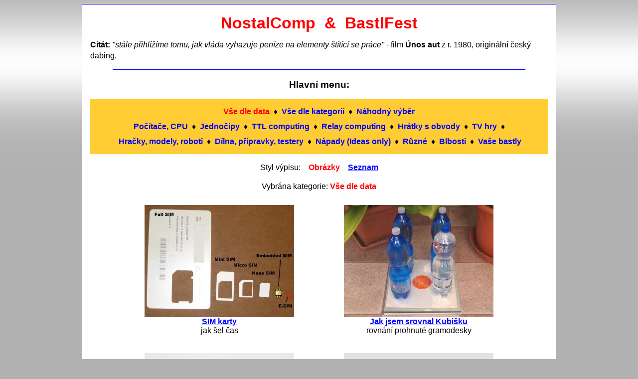

--- FILE ---
content_type: text/html; charset=windows-1250
request_url: http://www.nostalcomp.cz/index.php?showcat=0&showstyle=0
body_size: 7133
content:
  

<html>
<head>
<title>NOSTALCOMP - BASTLFEST</title>
<META http-equiv="Content-Type" content="text/html; charset=windows-1250" />
<META http-equiv="Content-LANGuage" content="cs" />
<meta http-equiv="Cache-Control" content="no-cache" />
<meta http-equiv="Pragma" content="no-cache" />
<META name="robots" content="ALL, FOLLOW" />
<META name="GOOGLEBOT" content="ALL, FOLLOW" />
<META name="description" content="bastleni, kuteni, nostalcomp" />
<META name="keywords" content="bastleni, kuteni, nostalcomp" />
<link REL="STYLESHEET" HREF="./styly/nostalstyle.css" TYPE="text/css" />
<link rel="shortcut icon" href="./favicon.ico" type="image/x-icon" />
<link rel="alternate" type="application/rss+xml" title="Nostalcomp - Bastlfest RSS" href="rss.xml" />
<script type="text/javascript" src="./highslide/highslide-full.packed.js"></script>
<link rel="stylesheet" type="text/css" href="./highslide/highslide.css" />
<script type="text/javascript">
	hs.graphicsDir = './highslide/graphics/';
	hs.wrapperClassName = 'rounded-white';  //wide-border, rounded-white, borderless, colored-border
	hs.outlineType = 'rounded-white';   //bez okraju = null (idealni s colored-border), wide-border, rounded-white, borderless, colored-border
	hs.showCredits = false; //nezobrazuje reklamu
  hs.creditsHref = '';    //nezobrazuje reklamu
  hs.captionEval = 'this.thumb.alt';  //popis obrazku se vytvori z ALTu tagu IMG
  hs.align = 'center';    //centruje otevreny obrazek 
  hs.lang.restoreTitle = ' Kliknutím obrázek zavřete ';  //Cesky text, ktery se zobrazi po najeti mysi na velky obrazek
  
  //hs.dimmingOpacity = 0.6; //okoli se ztmavi na 0,X . 100% (jen verze full)
	hs.dimmingOpacity = /Android/.test(navigator.userAgent) ? 0 : 0.6; //docasne reseni pro Android 4.x
  //var ua = navigator.userAgent.toLowerCase();
  //document.write(ua);      //vypsani typu prohlizece
  //var isAndroid = ua.indexOf("android") > -1;
  //if(isAndroid) {
  //  hs.addEventListener(document, 'ready', function() {
  //      hs.dimmingOpacity = 0;
  //  });  
  //}
  
</script>
</head>
<body>
<div id="obsah">
<div id="hlavnipanel">
<div id="hlavnipanel-obsah">
<a name="top_page"></a>







<!-- <div id="hlavnipanel-obsah"> pro upravenou hlavicku se zlutym pruhem (bude soucasti hlavy clanku!)-->

<h1 align="center"><font color="red">NostalComp&nbsp;&nbsp;&#38;&nbsp;&nbsp;BastlFest</font></h1>


<p>
<b>Citát:</b>
<i>"stále přihlížíme tomu, jak vláda vyhazuje peníze na elementy štítící se práce"</i>
- film <b>Únos aut</b> z r. 1980, originální český dabing.
</p>



<!--<h2 align="center"><font color="green">"pandemic version"</font></h2>-->

<!--
<p style="padding: 10px; background-color: silver; line-height: 150%">
Toto je zkušební verze "<b>katalogového systému</b>", který umožňuje zatřídění článků do kategorií.
Po odladění budou do systému postupně přidávány články z <b>původního</b> webu Nostalcomp. 
Uvedené náměty nejsou stavebními návody. Berte je prosím jen jako inspiraci pro <b>vlastní tvůrčí činnost</b>:-)
</p>
-->

<hr align="center" width="90%" size="1" color="blue">
<h3 align="center"><font color="black">Hlavní menu:</font></h3>

<p align='center' style='padding:10px; background-color: #FFCC33; line-height: 1.9'><font color='red'><b>Vše&nbsp;dle&nbsp;data</b></font>&nbsp; &diams; &nbsp;<a class='menu' href='./index.php?showcat=1&amp;showstyle=0'>Vše&nbsp;dle&nbsp;kategorií</a>&nbsp; &diams; &nbsp;<a class='menu' href='./index.php?showcat=2&amp;showstyle=0'>Náhodný&nbsp;výběr</a><br><a class='menu' href='./index.php?showcat=3&amp;showstyle=0'>Počítače,&nbsp;CPU</a>&nbsp; &diams; &nbsp;<a class='menu' href='./index.php?showcat=4&amp;showstyle=0'>Jednočipy</a>&nbsp; &diams; &nbsp;<a class='menu' href='./index.php?showcat=5&amp;showstyle=0'>TTL&nbsp;computing</a>&nbsp; &diams; &nbsp;<a class='menu' href='./index.php?showcat=6&amp;showstyle=0'>Relay&nbsp;computing</a>&nbsp; &diams; &nbsp;<a class='menu' href='./index.php?showcat=7&amp;showstyle=0'>Hrátky&nbsp;s&nbsp;obvody</a>&nbsp; &diams; &nbsp;<a class='menu' href='./index.php?showcat=8&amp;showstyle=0'>TV&nbsp;hry</a>&nbsp; &diams; &nbsp;<a class='menu' href='./index.php?showcat=9&amp;showstyle=0'>Hračky,&nbsp;modely,&nbsp;roboti</a>&nbsp; &diams; &nbsp;<a class='menu' href='./index.php?showcat=10&amp;showstyle=0'>Dílna,&nbsp;přípravky,&nbsp;testery</a>&nbsp; &diams; &nbsp;<a class='menu' href='./index.php?showcat=11&amp;showstyle=0'>Nápady&nbsp;(Ideas&nbsp;only)</a>&nbsp; &diams; &nbsp;<a class='menu' href='./index.php?showcat=12&amp;showstyle=0'>Různé</a>&nbsp; &diams; &nbsp;<a class='menu' href='./index.php?showcat=13&amp;showstyle=0'>Blbosti</a>&nbsp; &diams; &nbsp;<a class='menu' href='./index.php?showcat=14&amp;showstyle=0'>Vaše&nbsp;bastly</a></p><p align='center'>Styl výpisu:&nbsp;&nbsp;&nbsp;&nbsp;<b style='color:red'>Obrázky</b>&nbsp;&nbsp;&nbsp;&nbsp;<a href='./index.php?showcat=0&amp;showstyle=1'>Seznam</a></p><p align=center>Vybrána kategorie: <font color='red'><b>Vše&nbsp;dle&nbsp;data</b></font></p> <p align='center'><table align='center' width='800' cellspacing='0' cellpadding='10' cols='2' border='0'><tr align='center' valign='middle'><td><a href='./sim_gsm.php'><img src='./fotecky/sim_karty/sim_tit.jpg' width='300' height='225' border='0' alt='SIM karty' title='SIM karty'><br>SIM karty</a><br>jak šel čas</td><td><a href='./rovnani_gramodesky.php'><img src='./fotecky/audio/rovnani_gramo_desky_04_th.jpg' width='300' height='225' border='0' alt='Jak jsem srovnal Kubišku' title='Jak jsem srovnal Kubišku'><br>Jak jsem srovnal Kubišku</a><br>rovnání prohnuté gramodesky</td></tr></table></p><p align='center'><table align='center' width='800' cellspacing='0' cellpadding='10' cols='2' border='0'><tr align='center' valign='middle'><td><a href='./arduino_kratke_nohy.php'><img src='./fotecky/arduino_drobnosti/arduino_kratke_nohy_06_th.jpg' width='300' height='225' border='0' alt='Když má shield krátké nohy' title='Když má shield krátké nohy'><br>Když má shield krátké nohy</a><br>Arduino UNO</td><td><a href='./arduino_predstabilizator.php'><img src='./fotecky/arduino_drobnosti/arduino_predstabil_tit.jpg' width='300' height='225' border='0' alt='Předstabilizátor k adaptéru' title='Předstabilizátor k adaptéru'><br>Předstabilizátor k adaptéru</a><br>nejen pro Arduino</td></tr></table></p><p align='center'><table align='center' width='800' cellspacing='0' cellpadding='10' cols='2' border='0'><tr align='center' valign='middle'><td><a href='./trakturek_spulka.php'><img src='./fotecky/traktor_spulka/trakturek_spulka_tit.jpg' width='300' height='225' border='0' alt='Traktůrek na gumový pohon' title='Traktůrek na gumový pohon'><br>Traktůrek na gumový pohon</a><br>ze špulky od nití</td><td><a href='./disp7sd8.php'><img src='./fotecky/ttl_disp/disp7sd8_2_th.jpg' width='300' height='225' border='0' alt='Deska pro 8-místný displej' title='Deska pro 8-místný displej'><br>Deska pro 8-místný displej</a><br>v multiplexu</td></tr></table></p><p align='center'><table align='center' width='800' cellspacing='0' cellpadding='10' cols='2' border='0'><tr align='center' valign='middle'><td><a href='./mars_indocar_3.php'><img src='./fotecky/rc_indocar/mars_indocar_muj_21_th.jpg' width='300' height='225' border='0' alt='RC Mars INDOCAR' title='RC Mars INDOCAR'><br>RC Mars INDOCAR</a><br><font color='red'><b>- dokončení</b></font></td><td><a href='./mars_433.php'><img src='./fotecky/rc_indocar/tx_mars_ii_433_th.jpg' width='300' height='225' border='0' alt='Mars 433' title='Mars 433'><br>Mars 433</a><br>1-kanálová RC souprava</td></tr></table></p><p align='center'><table align='center' width='800' cellspacing='0' cellpadding='10' cols='2' border='0'><tr align='center' valign='middle'><td><a href='./mars_indocar_2.php'><img src='./fotecky/rc_indocar/mars_indocar_muj_03_th.jpg' width='300' height='225' border='0' alt='RC Mars INDOCAR' title='RC Mars INDOCAR'><br>RC Mars INDOCAR</a><br>po 50. letech</td><td><a href='./mars_indocar_1.php'><img src='./fotecky/rc_indocar/mars_indocar_orig_01_th.jpg' width='300' height='225' border='0' alt='RC Mars INDOCAR' title='RC Mars INDOCAR'><br>RC Mars INDOCAR</a><br>50 let! &nbsp;&nbsp;&nbsp;<font color='red'><b>přepracováno</b></font></td></tr></table></p><p align='center'><table align='center' width='800' cellspacing='0' cellpadding='10' cols='2' border='0'><tr align='center' valign='middle'><td><a href='./test_8x305.php'><img src='./fotecky/8x305/test_8x305_tit.jpg' width='300' height='225' border='0' alt='Test MCU/CPU Signetics 8X305' title='Test MCU/CPU Signetics 8X305'><br>Test MCU/CPU Signetics 8X305</a><br>exot mezi exoty</td><td><a href='./ttl_disp_me1988.php'><img src='./fotecky/ttl_disp/me1988_title.jpg' width='300' height='225' border='0' alt='8-místný displej se sériovým stykem' title='8-místný displej se sériovým stykem'><br>8-místný displej se sériovým stykem</a><br>vylepšení konstrukce z ME 1988</td></tr></table></p><p align='center'><table align='center' width='800' cellspacing='0' cellpadding='10' cols='2' border='0'><tr align='center' valign='middle'><td><a href='./moduly_pole.php'><img src='./fotecky/nepajive_pole/modul_pole_tit.jpg' width='300' height='225' border='0' alt='Moduly pro nepájivé pole' title='Moduly pro nepájivé pole'><br>Moduly pro nepájivé pole</a><br>pro hrátky s TTL</td><td><a href='./7seg_disp.php'><img src='./fotecky/pomucky/7seg_disp_tit.jpg' width='300' height='225' border='0' alt='Přímé řízení 7-seg. displeje' title='Přímé řízení 7-seg. displeje'><br>Přímé řízení 7-seg. displeje</a><br>pomůcka pro stanovení kódu</td></tr></table></p><p align='center'><table align='center' width='800' cellspacing='0' cellpadding='10' cols='2' border='0'><tr align='center' valign='middle'><td><a href='./ttl_xako.php'><img src='./fotecky/ttl_ruzne/ttl_xako_tit.jpg' width='300' height='225' border='0' alt='TTL krystalový oscilátor' title='TTL krystalový oscilátor'><br>TTL krystalový oscilátor</a><br>vyzkoušený a spolehlivý</td><td><a href='./7seg_dec_ttl.php'><img src='./fotecky/ttl_disp/7_seg_decoder_tit.jpg' width='300' height='225' border='0' alt='7-segmentové (nejen) TTL dekodéry' title='7-segmentové (nejen) TTL dekodéry'><br>7-segmentové (nejen) TTL dekodéry</a><br>a jejich specifika</td></tr></table></p><p align='center'><table align='center' width='800' cellspacing='0' cellpadding='10' cols='2' border='0'><tr align='center' valign='middle'><td><a href='./logitronik02.php'><img src='./fotecky/logitronik02/logitronik02_05_th.jpg' width='300' height='225' border='0' alt='Úprava Logitroniku 02' title='Úprava Logitroniku 02'><br>Úprava Logitroniku 02</a><br>stále aktuální stavebnice?</td><td><a href='./nepajive_pole.php'><img src='./fotecky/nepajive_pole/tv_disp_01_th.jpg' width='300' height='225' border='0' alt='Nepájivé pole v praxi' title='Nepájivé pole v praxi'><br>Nepájivé pole v praxi</a><br>(amatéra)</td></tr></table></p><p align='center'><table align='center' width='800' cellspacing='0' cellpadding='10' cols='2' border='0'><tr align='center' valign='middle'><td><a href='./sifrovaci_mrizka.php'><img src='./fotecky/sifrovaci_mrizka/sifrovaci_mrizka2_th.jpg' width='300' height='225' border='0' alt='Šifrovací mřížka' title='Šifrovací mřížka'><br>Šifrovací mřížka</a><br>základy šifrování pro nejmenší</td><td><a href='./minibowling.php'><img src='./fotecky/minibowling/mini_bowling1_th.jpg' width='300' height='225' border='0' alt='Mini Bowling' title='Mini Bowling'><br>Mini Bowling</a><br>&nbsp;</td></tr></table></p><p align='center'><table align='center' width='800' cellspacing='0' cellpadding='10' cols='2' border='0'><tr align='center' valign='middle'><td><a href='./1deska_st.php'><img src='./fotecky/1deska_st/cpu_st_tit.jpg' width='300' height='225' border='0' alt='Jednodeskáč ze Sdělovačky' title='Jednodeskáč ze Sdělovačky'><br>Jednodeskáč ze Sdělovačky</a><br>&nbsp;</td><td><a href='./terminal51.php'><img src='./fotecky/term51/term51_01_th.jpg' width='300' height='225' border='0' alt='Terminál pro x51 s VQC10 a MH103' title='Terminál pro x51 s VQC10 a MH103'><br>Terminál pro x51 s VQC10 a MH103</a><br>&nbsp;</td></tr></table></p><p align='center'><table align='center' width='800' cellspacing='0' cellpadding='10' cols='2' border='0'><tr align='center' valign='middle'><td><a href='./disp_led_5x7.php'><img src='./fotecky/led_disp/disp2416x2_th.jpg' width='300' height='225' border='0' alt='HCMS-2902 a HDLU-2416' title='HCMS-2902 a HDLU-2416'><br>HCMS-2902 a HDLU-2416</a><br>4-místné LED displeje 5x7 </td><td><a href='./disp_bar_101.php'><img src='./fotecky/led_disp/disp_bar101_tit.jpg' width='300' height='225' border='0' alt='101 prvkový LED bargraf' title='101 prvkový LED bargraf'><br>101 prvkový LED bargraf</a><br>&nbsp;</td></tr></table></p><p align='center'><table align='center' width='800' cellspacing='0' cellpadding='10' cols='2' border='0'><tr align='center' valign='middle'><td><a href='./disp_pole_pnp.php'><img src='./fotecky/led_disp/disp8x8_tit.jpg' width='300' height='225' border='0' alt='"PNP" tranzistorová pole' title='"PNP" tranzistorová pole'><br>"PNP" tranzistorová pole</a><br>&nbsp;</td><td><a href='./sleduj_caru.php'><img src='./fotecky/sleduj_caru/follower_kit01_th.jpg' width='300' height='225' border='0' alt='Sleduj čáru!' title='Sleduj čáru!'><br>Sleduj čáru!</a><br>(s Arduinem)</td></tr></table></p><p align='center'><table align='center' width='800' cellspacing='0' cellpadding='10' cols='2' border='0'><tr align='center' valign='middle'><td><a href='./digi_hodiny.php'><img src='./fotecky/hodiny_stav/hodiny_stav09_th.jpg' width='300' height='225' border='0' alt='Stavebnice DIGI hodin' title='Stavebnice DIGI hodin'><br>Stavebnice DIGI hodin</a><br>&nbsp;</td><td><a href='./minisapi.php'><img src='./fotecky/sapi/minisbernice_tit.jpg' width='300' height='225' border='0' alt='Nápad: MiniSAPI' title='Nápad: MiniSAPI'><br>Nápad: MiniSAPI</a><br>&nbsp;</td></tr></table></p><p align='center'><table align='center' width='800' cellspacing='0' cellpadding='10' cols='2' border='0'><tr align='center' valign='middle'><td><a href='./8080_hw_debugger.php'><img src='./fotecky/debug_8080/debug8080_th.jpg' width='300' height='225' border='0' alt='HW debugger pro 8080?' title='HW debugger pro 8080?'><br>HW debugger pro 8080?</a><br>&nbsp;</td><td><a href='./ttl_hexkey_encoder.php'><img src='./fotecky/ttl_keyb/ttl_hexkey_encoder_th.jpg' width='300' height='225' border='0' alt='TTL kodér hexaklávesnice' title='TTL kodér hexaklávesnice'><br>TTL kodér hexaklávesnice</a><br>&nbsp;</td></tr></table></p><p align='center'><table align='center' width='800' cellspacing='0' cellpadding='10' cols='2' border='0'><tr align='center' valign='middle'><td><a href='./wurmi_x52.php'><img src='./fotecky/wurmi52/wurmi52_05_th.jpg' width='300' height='225' border='0' alt='Chrobák WURMI pro x52' title='Chrobák WURMI pro x52'><br>Chrobák WURMI pro x52</a><br>(89S52)</td><td><a href='./wurmi_pc.php'><img src='./fotecky/wurmi_pc/wurm11_th.jpg' width='300' height='225' border='0' alt='Chrobák WURMI 1.1 pro PC' title='Chrobák WURMI 1.1 pro PC'><br>Chrobák WURMI 1.1 pro PC</a><br>- nález po 28 letech! </td></tr></table></p><p align='center'><table align='center' width='800' cellspacing='0' cellpadding='10' cols='2' border='0'><tr align='center' valign='middle'><td><a href='./ay8500_arduino.php'><img src='./fotecky/tv_hry_8500/arduino_emul_5_th.jpg' width='300' height='225' border='0' alt='TV hry Arduino (emulátor AY-3-8500)' title='TV hry Arduino (emulátor AY-3-8500)'><br>TV hry Arduino (emulátor AY-3-8500)</a><br>super hraní s Arduinem!</td><td><a href='./ay8500_color.php'><img src='./fotecky/tv_hry_8500/tv_hry_8500_11_th.jpg' width='300' height='225' border='0' alt='Obarvení výstupu her AY 3-8500' title='Obarvení výstupu her AY 3-8500'><br>Obarvení výstupu her AY 3-8500</a><br><i>- chystám...</i></td></tr></table></p><p align='center'><table align='center' width='800' cellspacing='0' cellpadding='10' cols='2' border='0'><tr align='center' valign='middle'><td><a href='./prozvanecka.php'><img src='./fotecky/prozvanecka/prozvanecka_th.jpg' width='300' height='225' border='0' alt='Jednoduchá prozváněčka' title='Jednoduchá prozváněčka'><br>Jednoduchá prozváněčka</a><br>- snadno, rychle, levně!</td><td><a href='./settopbox_em190.php'><img src='./fotecky/dvbtv/emos_em190.jpg' width='300' height='225' border='0' alt='DVB-T2 Set-Top-Box EMOS EM190(S)' title='DVB-T2 Set-Top-Box EMOS EM190(S)'><br>DVB-T2 Set-Top-Box EMOS EM190(S)</a><br>- problém s programováním ovladače!</td></tr></table></p><p align='center'><table align='center' width='800' cellspacing='0' cellpadding='10' cols='2' border='0'><tr align='center' valign='middle'><td><a href='./ay8500.php'><img src='./fotecky/tv_hry_8500/tv_hry_8500_10_th.jpg' width='300' height='225' border='0' alt='TV hry s AY 3-8500' title='TV hry s AY 3-8500'><br>TV hry s AY 3-8500</a><br>&nbsp;</td><td><a href='./ay8610.php'><img src='./fotecky/tv_hry_8610/tv_hry_8610_01_th.jpg' width='300' height='225' border='0' alt='TV hry s AY 3-8610' title='TV hry s AY 3-8610'><br>TV hry s AY 3-8610</a><br>&nbsp;</td></tr></table></p><p align='center'><table align='center' width='800' cellspacing='0' cellpadding='10' cols='2' border='0'><tr align='center' valign='middle'><td><a href='./smartphone_killer.php'><img src='./fotecky/gsm_rotacak/gsm_rotacak_02_th.jpg' width='300' height='225' border='0' alt='Nostalcomp Smartphone Killer' title='Nostalcomp Smartphone Killer'><br>Nostalcomp Smartphone Killer</a><br>GSM mobil z rotačáku (89C2051)</td><td><a href='./relayvac.php'><img src='./fotecky/relayvac/relayvac_09_th.jpg' width='300' height='225' border='0' alt='Nostalcomp RelayVac' title='Nostalcomp RelayVac'><br>Nostalcomp RelayVac</a><br>- reléový Logitronik</td></tr></table></p><p align='center'><table align='center' width='800' cellspacing='0' cellpadding='10' cols='2' border='0'><tr align='center' valign='middle'><td><a href='./mp3_prehravac.php'><img src='./fotecky/audio/mp3_player04_th.jpg' width='300' height='225' border='0' alt='MP3 přehrávač a FM rádio' title='MP3 přehrávač a FM rádio'><br>MP3 přehrávač a FM rádio</a><br>&nbsp;</td><td><a href='./telefonni_ciselnice.php'><img src='./fotecky/telefony/ciselnice_arduino1_th.jpg' width='300' height='225' border='0' alt='Rotační telefonní číselnice' title='Rotační telefonní číselnice'><br>Rotační telefonní číselnice</a><br>a její obsluha (x51, Arduino)</td></tr></table></p><p align='center'><table align='center' width='800' cellspacing='0' cellpadding='10' cols='2' border='0'><tr align='center' valign='middle'><td><a href='./malajsky_drak.php'><img src='./fotecky/draci/malajsky_drak7_th.jpg' width='300' height='225' border='0' alt='Malajský drak' title='Malajský drak'><br>Malajský drak</a><br>co dobře létá</td><td><a href='./cteci_lampicka.php'><img src='./fotecky/cteci_lampicka/cteci_lampicka3_th.jpg' width='300' height='225' border='0' alt='Dvojitá čtecí lampička' title='Dvojitá čtecí lampička'><br>Dvojitá čtecí lampička</a><br>s regulací jasu</td></tr></table></p><p align='center'><table align='center' width='800' cellspacing='0' cellpadding='10' cols='2' border='0'><tr align='center' valign='middle'><td><a href='./relayvac_lite_zapojeni.php'><img src='./fotecky/relayvac/relayvac_lite_05_th.jpg' width='300' height='225' border='0' alt='RelayVac Lite' title='RelayVac Lite'><br>RelayVac Lite</a><br>- zapojení</td><td><a href='./relayvac_lite_uvod.php'><img src='./fotecky/relayvac/relayvac_lite_01_th.jpg' width='300' height='225' border='0' alt='RelayVac Lite' title='RelayVac Lite'><br>RelayVac Lite</a><br>- úvod</td></tr></table></p><p align='center'><table align='center' width='800' cellspacing='0' cellpadding='10' cols='2' border='0'><tr align='center' valign='middle'><td><a href='./detska_auticka.php'><img src='./fotecky/auticko/auticko1_1_th.jpg' width='300' height='225' border='0' alt='Dětská autíčka' title='Dětská autíčka'><br>Dětská autíčka</a><br>a jiná vozítka</td><td><a href='./old_surehand.php'><img src='./fotecky/old_surehand/old_surehand1_th.jpg' width='300' height='225' border='0' alt='Old Surehand' title='Old Surehand'><br>Old Surehand</a><br>jistá ruka</td></tr></table></p><p align='center'><table align='center' width='800' cellspacing='0' cellpadding='10' cols='2' border='0'><tr align='center' valign='middle'><td><a href='./man_prog74188.php'><img src='./fotecky/man_prog188/man_prog188_2_th.jpg' width='300' height='225' border='0' alt='Manuální programátor PROM 74188/287' title='Manuální programátor PROM 74188/287'><br>Manuální programátor PROM 74188/287</a><br>&nbsp;</td><td><a href='./excel_pom.php'><img src='./fotecky/pomucky/excel_odpory_tit.jpg' width='300' height='225' border='0' alt='Pomůcky v Excelu' title='Pomůcky v Excelu'><br>Pomůcky v Excelu</a><br>&nbsp;</td></tr></table></p><p align='center'><table align='center' width='800' cellspacing='0' cellpadding='10' cols='2' border='0'><tr align='center' valign='middle'><td><a href='./domaci_telefon.php'><img src='./fotecky/telefony/domaci_telefon1_th.jpg' width='300' height='225' border='0' alt='Domácí telefon' title='Domácí telefon'><br>Domácí telefon</a><br>se starými přístroji</td><td><a href='./prevoznik.php'><img src='./fotecky/prevoznik/prevoznik2_th.jpg' width='300' height='225' border='0' alt='Převozník, koza, vlk a zelí' title='Převozník, koza, vlk a zelí'><br>Převozník, koza, vlk a zelí</a><br>&nbsp;</td></tr></table></p><p align='center'><table align='center' width='800' cellspacing='0' cellpadding='10' cols='2' border='0'><tr align='center' valign='middle'><td><a href='./rc_fms.php'><img src='./fotecky/rc_fms/fms_rc_tit.jpg' width='300' height='225' border='0' alt='RC simulátor F.M.S.' title='RC simulátor F.M.S.'><br>RC simulátor F.M.S.</a><br>&nbsp;</td><td><a href='./oprava_podsviceni.php'><img src='./fotecky/pc_acer_oprava/acer_oprava_tit.jpg' width='300' height='225' border='0' alt='Oprava podsvícení Acer G226' title='Oprava podsvícení Acer G226'><br>Oprava podsvícení Acer G226</a><br>- když monitor zčerná</td></tr></table></p><p align='center'><table align='center' width='800' cellspacing='0' cellpadding='10' cols='2' border='0'><tr align='center' valign='middle'><td><a href='./servotester_555.php'><img src='./fotecky/servotest555/servotester2_th.jpg' width='300' height='225' border='0' alt='Servotester s NE555' title='Servotester s NE555'><br>Servotester s NE555</a><br>&nbsp;</td><td><a href='./useless_machine.php'><img src='./fotecky/useless_machine/useless_5_th.jpg' width='300' height='225' border='0' alt='Useless Machine' title='Useless Machine'><br>Useless Machine</a><br>s AT89C2051</td></tr></table></p><p align='center'><table align='center' width='800' cellspacing='0' cellpadding='10' cols='2' border='0'><tr align='center' valign='middle'><td><a href='./vlackodraha_doplnky.php'><img src='./fotecky/vlackodraha/zavazi4_th.jpg' width='300' height='225' border='0' alt='Doplňky k vláčkodráze' title='Doplňky k vláčkodráze'><br>Doplňky k vláčkodráze</a><br>&nbsp;</td><td><a href='./vlackodraha_zavory.php'><img src='./fotecky/vlackodraha/zavory06_th.jpg' width='300' height='225' border='0' alt='Závory k vláčkodráze' title='Závory k vláčkodráze'><br>Závory k vláčkodráze</a><br>s AT89C2051</td></tr></table></p><p align='center'><table align='center' width='800' cellspacing='0' cellpadding='10' cols='2' border='0'><tr align='center' valign='middle'><td><a href='./krmitko.php'><img src='./fotecky/krmitko/krmitko5_th.jpg' width='300' height='225' border='0' alt='Ptačí krmítko' title='Ptačí krmítko'><br>Ptačí krmítko</a><br>&nbsp;</td><td><a href='./semafor_detsky.php'><img src='./fotecky/semafor_cvic/semafor_cvic2_th.jpg' width='300' height='225' border='0' alt='Dětský cvičný semafor' title='Dětský cvičný semafor'><br>Dětský cvičný semafor</a><br>&nbsp;</td></tr></table></p><p align='center'><table align='center' width='800' cellspacing='0' cellpadding='10' cols='2' border='0'><tr align='center' valign='middle'><td><a href='./umela_zatez.php'><img src='./fotecky/zatezovak/zatezovak_tit.jpg' width='300' height='225' border='0' alt='Odporový zatěžovák' title='Odporový zatěžovák'><br>Odporový zatěžovák</a><br>&nbsp;</td><td><a href='./reel2reel.php'><img src='./fotecky/audio/reel2reel2_tit.jpg' width='300' height='225' border='0' alt='Reel 2 Reel kazety' title='Reel 2 Reel kazety'><br>Reel 2 Reel kazety</a><br>&nbsp;</td></tr></table></p><p align='center'><table align='center' width='800' cellspacing='0' cellpadding='10' cols='2' border='0'><tr align='center' valign='middle'><td><a href='./svetelny_had.php'><img src='./fotecky/audio/svetelny_had10_th.jpg' width='300' height='225' border='0' alt='Světelný had' title='Světelný had'><br>Světelný had</a><br>s Arduinem</td><td><a href='./gramo_hodiny.php'><img src='./fotecky/audio/gramo_hodiny_tit.jpg' width='300' height='225' border='0' alt='Hodiny z gramodesky' title='Hodiny z gramodesky'><br>Hodiny z gramodesky</a><br>&nbsp;</td></tr></table></p><p align=center>Počet článků v kategorii <font color='red'><b>Vše&nbsp;dle&nbsp;data</b></font>: <b>64</b></p>
<br><br>
<p align="center"><a href="#top_page">&#8593; TOP &#8593;</a></p>

</div>
<!-- konec DIV hlavnipanel-obsah -->

<div id="panelpata-obsah">
<p align="center">
<table align="center" width="90%" cellspacing="0" cellpadding="0" cols="2" border="0">
<tr valign="middle" >
<td align="left" width="30%">
<font color='gray'>Slovník</font></td>
<td align="center">
<a href="http://www.toplist.cz/"><script language="JavaScript" type="text/javascript">
<!--
document.write ('<img src="http://toplist.cz/count.asp?id=1090618&logo=mc&http='+escape(document.referrer)+'&wi='+escape(window.screen.width)+'&he='+escape(window.screen.height)+'&cd='+escape(window.screen.colorDepth)+'&t='+escape(document.title)+'" width="88" height="60" border=0 alt="TOPlist" />'); 
//--></script><noscript><img src="http://toplist.cz/count.asp?id=1090618&logo=mc" border="0"
alt="TOPlist" width="88" height="60" /></noscript></a>
</td>
<td align="right" width="30%">
<a class='menu' href='./kontakt.php'>Kontakt &amp; Podpora</a></td>
</tr>
</table>
</p>

<center>
<font color="black" size="-1"><b>
Odladěno na MS IE 8.0 a Firefoxu při rozlišení min. 1024 x 768 pixelů<br>www.NOSTALCOMP.cz&nbsp;&nbsp;&nbsp;
2010
&nbsp;-&nbsp;&nbsp;2026  
</b></font>
</center>
</div>
<!-- konec DIV panelpata-obsah -->

</div>
<!-- konec DIV hlavnipanel -->
</div>
<!-- konec DIV obsah -->
</body>
</html>
   

--- FILE ---
content_type: text/css
request_url: http://www.nostalcomp.cz/styly/nostalstyle.css
body_size: 1075
content:
/*  verze se 2 sloupci  */

body {
	/*margin:0; padding:0;*/
	
	background:url('./bg.gif') repeat-x;
  background-color: #b1b1b1; /*silver*/
	
	text-align: center;
	color: black;
	font-family: "arial CE", "helvetica CE", arial, helvetica, sans-serif;
  font-size: 100%; /* nepouzivat nekulata cisla (95%, 93% apod!) */
  line-height: 140%;
	}

#obsah {
	width: 950px;
	margin: 0.3em auto;
	border: 1px solid blue;
	text-align:left;
	background-color: white
	}
	
#obsah1 {
  margin: 0;
  padding: 0;
  border: 0; 
  background: url('./leftback2.png') top left repeat-y;    
	}
	
#levypanel {
	float: left;
	width: 150px;
	margin:0; padding:0;
		}

#levypanel-obsah {
	margin: 0 0 0 0; padding: 1px;
	text-align:center;
	}

#hlavnipanel {
	margin:0 0 0 0; 
	padding:0;
	background-color: white;
		}

#hlavnipanel-obsah {
	margin:0; 
	padding: 5px 1em;
	}	
	
#panelpata-obsah {
	margin:0; 
	padding: 5px 1em;
	background-color: #FFCC33; /*255,204,51; puvodne: #FF9900;*/
	}		

.menusez {font-size: 16px; 
          font-weight:bold; 
          line-height: 30px;
          padding:0,0,0,5px;
         }

.invert  {color: white; 
          BACKGROUND-COLOR: black;
         }         
     
h4.titulek {font-size: 16px; font-weight:bold;}     

input {color: black; border:0;}

a {color: blue; text-decoration: underline; font-weight:bold;}
a:hover {text-decoration: none; color: blue; BACKGROUND-COLOR: yellow}
a.ext {color: green; text-decoration: underline; font-weight:bold;}
a.ext:hover {text-decoration: none; color: green; BACKGROUND-COLOR: yellow}
a.obr     {text-decoration: none; background: transparent; }
a.obr:hover   {background: transparent;}
a.menu         {text-decoration: none; background: transparent; color: blue;}
a.menu:hover   {text-decoration: underline; color: red;}

.tab {border:1px solid green; font:10px Verdana, Arial, Sans-Serif; color:black;}
.hdr {background:silver; color:black;}
.det {background:gainsboro; color:black;}
.graf {margin-top:4px; font-size:0px; height:7px; background-color:slateblue}
dt.defn {font-weight:bold; color: black;}
p.bigp    {font-size:120%; font-weight:bold;} 
b.red {color: red;}

--- FILE ---
content_type: application/javascript
request_url: http://www.nostalcomp.cz/highslide/highslide-full.packed.js
body_size: 26904
content:
/** 
 * Name:    Highslide JS
 * Version: 4.1.13 (2011-10-06)
 * Config:  default +events +unobtrusive +imagemap +slideshow +positioning +transitions +viewport +thumbstrip +inline +ajax +iframe +flash +packed
 * Author:  Torstein HĂ¸nsi
 * Support: www.highslide.com/support
 * License: www.highslide.com/#license
 */
eval(function(p,a,c,k,e,d){e=function(c){return(c<a?'':e(parseInt(c/a)))+((c=c%a)>35?String.fromCharCode(c+29):c.toString(36))};if(!''.replace(/^/,String)){while(c--){d[e(c)]=k[c]||e(c)}k=[function(e){return d[e]}];e=function(){return'\\w+'};c=1};while(c--){if(k[c]){p=p.replace(new RegExp('\\b'+e(c)+'\\b','g'),k[c])}}return p}('q(!m){A m={18:{97:\'aK\',aZ:\'fw...\',aY:\'8G 2i fP\',bD:\'8G 2i g0 2i eR\',9Z:\'eZ 2i fc D (f)\',cq:\'f8 by <i>an ao</i>\',cr:\'f4 2i f6 an ao fg\',8Y:\'aq\',8W:\'ay\',8Z:\'ag\',92:\'am\',90:\'am (eD)\',b0:\'eY\',ab:\'al\',au:\'al 1p (aj)\',ac:\'ah\',ad:\'ah 1p (aj)\',8s:\'aq (8w 1b)\',8X:\'ay (8w 3m)\',8V:\'ag\',ae:\'1:1\',3G:\'g7 %1 fz %2\',9W:\'8G 2i 26 2R, dC aA dE 2i 3u. dF 8w dB O 1D aA 3a.\'},5c:\'K/dw/\',7R:\'dv.5q\',6h:\'dx.5q\',6W:5Z,9A:5Z,4W:15,9B:15,4d:15,6L:15,4F:cY,be:0.75,9l:M,9f:5,3Y:2,ei:3,5S:1j,bz:\'4Q 3m\',bA:1,br:M,ct:\'em://K.eh/\',cs:\'ec\',aS:M,9w:[\'a\',\'5v\'],3q:[],cE:5Z,4b:0,87:50,6J:1j,6X:M,4D:M,3U:\'60\',7W:M,46:\'1M\',9n:\'1M\',b1:I,aC:I,a7:M,4s:aw,6k:aw,5Y:M,1Z:\'ev-dV\',8i:{2X:\'<P 1W="K-2X"><6t>\'+\'<1H 1W="K-3a">\'+\'<a 21="#" 24="{m.18.8s}">\'+\'<1C>{m.18.8Y}</1C></a>\'+\'</1H>\'+\'<1H 1W="K-3L">\'+\'<a 21="#" 24="{m.18.au}">\'+\'<1C>{m.18.ab}</1C></a>\'+\'</1H>\'+\'<1H 1W="K-3p">\'+\'<a 21="#" 24="{m.18.ad}">\'+\'<1C>{m.18.ac}</1C></a>\'+\'</1H>\'+\'<1H 1W="K-1D">\'+\'<a 21="#" 24="{m.18.8X}">\'+\'<1C>{m.18.8W}</1C></a>\'+\'</1H>\'+\'<1H 1W="K-3u">\'+\'<a 21="#" 24="{m.18.8V}">\'+\'<1C>{m.18.8Z}</1C></a>\'+\'</1H>\'+\'<1H 1W="K-1a-2F">\'+\'<a 21="#" 24="{m.18.9Z}">\'+\'<1C>{m.18.ae}</1C></a>\'+\'</1H>\'+\'<1H 1W="K-26">\'+\'<a 21="#" 24="{m.18.90}" >\'+\'<1C>{m.18.92}</1C></a>\'+\'</1H>\'+\'</6t></P>\',bd:\'<P 1W="K-e2"><6t>\'+\'<1H 1W="K-3a">\'+\'<a 21="#" 24="{m.18.8s}" 2p="E m.3a(k)">\'+\'<1C>{m.18.8Y}</1C></a>\'+\'</1H>\'+\'<1H 1W="K-1D">\'+\'<a 21="#" 24="{m.18.8X}" 2p="E m.1D(k)">\'+\'<1C>{m.18.8W}</1C></a>\'+\'</1H>\'+\'<1H 1W="K-3u">\'+\'<a 21="#" 24="{m.18.8V}" 2p="E 1j">\'+\'<1C>{m.18.8Z}</1C></a>\'+\'</1H>\'+\'<1H 1W="K-26">\'+\'<a 21="#" 24="{m.18.90}" 2p="E m.26(k)">\'+\'<1C>{m.18.92}</1C></a>\'+\'</1H>\'+\'</6t></P>\'+\'<P 1W="K-19"></P>\'+\'<P 1W="K-e7"><P>\'+\'<1C 1W="K-3O" 24="{m.18.b0}"><1C></1C></1C>\'+\'</P></P>\'},64:[],a1:M,16:[],a4:[\'5Y\',\'3t\',\'46\',\'9n\',\'b1\',\'aC\',\'1Z\',\'3Y\',\'dU\',\'dM\',\'dL\',\'b3\',\'dK\',\'dI\',\'dJ\',\'b2\',\'cv\',\'a7\',\'42\',\'6l\',\'3q\',\'4b\',\'L\',\'N\',\'88\',\'6J\',\'6X\',\'4D\',\'dN\',\'dO\',\'dT\',\'2I\',\'7W\',\'4j\',\'4x\',\'3U\',\'8e\',\'a9\',\'4s\',\'6k\',\'6M\',\'9i\',\'aX\',\'2N\',\'2Q\',\'cF\',\'cD\',\'1e\'],1T:[],61:0,8g:{x:[\'bM\',\'1b\',\'4X\',\'3m\',\'bC\'],y:[\'5N\',\'Y\',\'9a\',\'4Q\',\'7E\']},7B:{},b2:{},b3:{},8e:{aG:{},29:{},aF:{}},4m:[],6u:[],4n:{},4R:[],7q:[],5a:[],7k:{},8c:{},7l:[],2t:/dP\\/4\\.0/.11(4A.6d)?8:8J((4A.6d.5G().3b(/.+(?:b9|dQ|e9|2h)[\\/: ]([\\d.]+)/)||[0,\'0\'])[1]),2h:(W.6q&&!1S.3z),4M:/ea/.11(4A.6d),6y:/eu.+b9:1\\.[0-8].+es/.11(4A.6d),$:C(1v){q(1v)E W.9Q(1v)},2o:C(2a,3j){2a[2a.V]=3j},1d:C(ba,4l,49,6c,bh){A el=W.1d(ba);q(4l)m.3A(el,4l);q(bh)m.R(el,{94:0,8H:\'1E\',9D:0});q(49)m.R(el,49);q(6c)6c.1X(el);E el},3A:C(el,4l){O(A x 2Y 4l)el[x]=4l[x];E el},R:C(el,49){O(A x 2Y 49){q(m.3R&&x==\'1z\'){q(49[x]>0.99)el.G.ew(\'5Q\');J el.G.5Q=\'bg(1z=\'+(49[x]*2w)+\')\'}J el.G[x]=49[x]}},2z:C(el,1f,3C){A 4T,51,4w;q(1F 3C!=\'7j\'||3C===I){A 2H=c5;3C={4h:2H[2],2Q:2H[3],76:2H[4]}}q(1F 3C.4h!=\'3G\')3C.4h=5Z;3C.2Q=1h[3C.2Q]||1h.bj;3C.7g=m.3A({},1f);O(A 2Z 2Y 1f){A e=1J m.fx(el,3C,2Z);4T=8J(m.8I(el,2Z))||0;51=8J(1f[2Z]);4w=2Z!=\'1z\'?\'F\':\'\';e.3E(4T,51,4w)}},8I:C(el,1f){q(el.G[1f]){E el.G[1f]}J q(W.8L){E W.8L.cK(el,I).co(1f)}J{q(1f==\'1z\')1f=\'5Q\';A 3j=el.5y[1f.2k(/\\-(\\w)/g,C(a,b){E b.bi()})];q(1f==\'5Q\')3j=3j.2k(/bg\\(1z=([0-9]+)\\)/,C(a,b){E b/2w});E 3j===\'\'?1:3j}},7S:C(){A d=W,w=1S,63=d.7a&&d.7a!=\'8v\'?d.5h:d.19,3R=m.2h&&(m.2t<9||1F bf==\'1L\');A L=3R?63.8F:(d.5h.8F||7c.ep),N=3R?63.c4:7c.eo;m.4g={L:L,N:N,5O:3R?63.5O:bf,5R:3R?63.5R:ed};E m.4g},6K:C(el){q(/5v/i.11(el.3J)){A 7N=W.2C(\'1N\');O(A i=0;i<7N.V;i++){A u=7N[i].eb;q(u&&u.2k(/^.*?#/,\'\')==el.23.2Z){el=7N[i];5m}}}A p={x:el.4V,y:el.8O};5g(el.bb){el=el.bb;p.x+=el.4V;p.y+=el.8O;q(el!=W.19&&el!=W.5h){p.x-=el.5O;p.y-=el.5R}}E p},2F:C(a,29,3E,T){q(!a)a=m.1d(\'a\',I,{1o:\'1E\'},m.2b);q(1F a.6a==\'C\')E 29;q(T==\'3D\'){O(A i=0;i<m.4R.V;i++){q(m.4R[i]&&m.4R[i].a==a){m.4R[i].bP();m.4R[i]=I;E 1j}}m.aU=M}1t{1J m.5A(a,29,3E,T);E 1j}1y(e){E M}},9u:C(a,29,3E){E m.2F(a,29,3E,\'3D\')},89:C(){E m.1d(\'P\',{1c:\'K-3D-S\',2d:m.8b(m.8i.bd)})},4p:C(el,3J,1c){A 1m=el.2C(3J);O(A i=0;i<1m.V;i++){q((1J 4Y(1c)).11(1m[i].1c)){E 1m[i]}}E I},8b:C(s){s=s.2k(/\\s/g,\' \');A 2m=/{m\\.18\\.([^}]+)\\}/g,6v=s.3b(2m),18;q(6v)O(A i=0;i<6v.V;i++){18=6v[i].2k(2m,"$1");q(1F m.18[18]!=\'1L\')s=s.2k(6v[i],m.18[18])}E s},c1:C(){A 1m=W.2C(\'a\');O(A i=0;i<1m.V;i++){A T=m.aH(1m[i]);q(T&&!1m[i].aI){(C(){A t=T;q(m.1A(m,\'ek\',{7y:1m[i],T:t})){1m[i].2p=(T==\'2R\')?C(){E m.2F(k)}:C(){E m.9u(k,{2I:t})}}})();1m[i].aI=M}}m.6p()},aH:C(el){q(el.7b==\'K\')E\'2R\';J q(el.7b==\'K-2W\')E\'2W\';J q(el.7b==\'K-1k\')E\'1k\';J q(el.7b==\'K-3x\')E\'3x\'},86:C(a){O(A i=0;i<m.5a.V;i++){q(m.5a[i][0]==a){A c=m.5a[i][1];m.5a[i][1]=c.5J(1);E c}}E I},bI:C(e){A 2a=m.6p();O(A i=0;i<2a.56.V;i++){A a=2a.56[i];q(m.43(a,\'2I\')==\'2W\'&&m.43(a,\'7W\'))m.2o(m.7q,a)}m.8k(0)},8k:C(i){q(!m.7q[i])E;A a=m.7q[i];A 6z=m.4J(m.43(a,\'88\'));q(!6z)6z=m.89();A 2W=1J m.7x(a,6z,1);2W.9z=C(){};2W.3F=C(){m.2o(m.5a,[a,6z]);m.8k(i+1)};2W.9r()},aQ:C(){A 8d=0,7n=-1,16=m.16,B,1B;O(A i=0;i<16.V;i++){B=16[i];q(B){1B=B.U.G.1B;q(1B&&1B>8d){8d=1B;7n=i}}}q(7n==-1)m.3d=-1;J 16[7n].3M()},43:C(a,6b){a.6a=a.2p;A p=a.6a?a.6a():I;a.6a=I;E(p&&1F p[6b]!=\'1L\')?p[6b]:(1F m[6b]!=\'1L\'?m[6b]:I)},7s:C(a){A 1e=m.43(a,\'1e\');q(1e)E 1e;E a.21},4J:C(1v){A 1P=m.$(1v),4q=m.8c[1v],a={};q(!1P&&!4q)E I;q(!4q){4q=1P.5J(M);4q.1v=\'\';m.8c[1v]=4q;E 1P}J{E 4q.5J(M)}},3B:C(d){q(d)m.9y.1X(d);m.9y.2d=\'\'},1u:C(B){q(!m.2v){84=M;m.2v=m.1d(\'P\',{1c:\'K-dc K-2x-D\',5r:\'\',2p:C(){q(m.1A(m,\'d3\'))m.26()}},{1n:\'1Y\',1z:0},m.2b,M);q(/(df|d2|cU|cT)/.11(4A.6d)){A 19=W.19;C 81(){m.R(m.2v,{L:19.cR+\'F\',N:19.cV+\'F\'})}81();m.2j(1S,\'3O\',81)}}m.2v.G.1o=\'\';A 84=m.2v.5r==\'\';m.2v.5r+=\'|\'+B.Q;q(84){q(m.6y&&m.aR)m.R(m.2v,{9t:\'7T(\'+m.5c+\'d0.ak)\',1z:1});J m.2z(m.2v,{1z:B.4b},m.87)}},9x:C(Q){q(!m.2v)E;q(1F Q!=\'1L\')m.2v.5r=m.2v.5r.2k(\'|\'+Q,\'\');q((1F Q!=\'1L\'&&m.2v.5r!=\'\')||(m.2q&&m.43(m.2q,\'4b\')))E;q(m.6y&&m.aR)m.2v.G.1o=\'1E\';J m.2z(m.2v,{1z:0},m.87,I,C(){m.2v.G.1o=\'1E\'})},8N:C(7z,B){A 1i=B||m.2G();B=1i;q(m.2q)E 1j;J m.1i=1i;m.4z(W,1S.3z?\'6U\':\'71\',m.68);1t{m.2q=7z;7z.2p()}1y(e){m.1i=m.2q=I}1t{q(!7z||B.3q[1]!=\'4e\')B.26()}1y(e){}E 1j},7O:C(el,2n){A B=m.2G(el);q(B)E m.8N(B.7V(2n),B);J E 1j},3a:C(el){E m.7O(el,-1)},1D:C(el){E m.7O(el,1)},68:C(e){q(!e)e=1S.2u;q(!e.2L)e.2L=e.9k;q(1F e.2L.9j!=\'1L\')E M;q(!m.1A(m,\'dz\',e))E M;A B=m.2G();A 2n=I;b6(e.dy){2c 70:q(B)B.7r();E M;2c 32:2n=2;5m;2c 34:2c 39:2c 40:2n=1;5m;2c 8:2c 33:2c 37:2c 38:2n=-1;5m;2c 27:2c 13:2n=0}q(2n!==I){q(2n!=2)m.4z(W,1S.3z?\'6U\':\'71\',m.68);q(!m.aS)E M;q(e.5n)e.5n();J e.c0=1j;q(B){q(2n==0){B.26()}J q(2n==2){q(B.1p)B.1p.cl()}J{q(B.1p)B.1p.3p();m.7O(B.Q,2n)}E 1j}}E M},du:C(14){m.2o(m.1T,m.3A(14,{22:\'22\'+m.61++}))},dt:C(1r){A 3c=1r.2N;q(1F 3c==\'7j\'){O(A i=0;i<3c.V;i++){A o={};O(A x 2Y 1r)o[x]=1r[x];o.2N=3c[i];m.2o(m.6u,o)}}J{m.2o(m.6u,1r)}},9U:C(7y,7h){A el,2m=/^K-U-([0-9]+)$/;el=7y;5g(el.23){q(el.6R!==1L)E el.6R;q(el.1v&&2m.11(el.1v))E el.1v.2k(2m,"$1");el=el.23}q(!7h){el=7y;5g(el.23){q(el.3J&&m.77(el)){O(A Q=0;Q<m.16.V;Q++){A B=m.16[Q];q(B&&B.a==el)E Q}}el=el.23}}E I},2G:C(el,7h){q(1F el==\'1L\')E m.16[m.3d]||I;q(1F el==\'3G\')E m.16[el]||I;q(1F el==\'a8\')el=m.$(el);E m.16[m.9U(el,7h)]||I},77:C(a){E(a.2p&&a.2p.cC().2k(/\\s/g,\' \').3b(/m.(dj|e)dh/))},bw:C(){O(A i=0;i<m.16.V;i++)q(m.16[i]&&m.16[i].55)m.aQ()},1A:C(6i,9K,2H){E 6i&&6i[9K]?(6i[9K](6i,2H)!==1j):M},8z:C(e){q(!e)e=1S.2u;q(e.ds>1)E M;q(!e.2L)e.2L=e.9k;A el=e.2L;5g(el.23&&!(/K-(2R|3u|3D|3O)/.11(el.1c))){el=el.23}A B=m.2G(el);q(B&&(B.62||!B.55))E M;q(B&&e.T==\'8y\'){q(e.2L.9j)E M;A 3b=el.1c.3b(/K-(2R|3u|3O)/);q(3b){m.2y={B:B,T:3b[1],1b:B.x.H,L:B.x.D,Y:B.y.H,N:B.y.D,aV:e.7A,aO:e.7F};m.2j(W,\'7D\',m.6H);q(e.5n)e.5n();q(/K-(2R|3D)-9J/.11(B.S.1c)){B.3M();m.a6=M}E 1j}J q(/K-3D/.11(el.1c)&&m.3d!=B.Q){B.3M();B.59(\'1q\')}}J q(e.T==\'c3\'){m.4z(W,\'7D\',m.6H);q(m.2y){q(m.54&&m.2y.T==\'2R\')m.2y.B.S.G.4L=m.54;A 3I=m.2y.3I;q(!3I&&!m.a6&&!/(3u|3O)/.11(m.2y.T)){q(m.1A(B,\'dr\'))B.26()}J q(3I||(!3I&&m.aU)){m.2y.B.59(\'1q\')}q(m.2y.B.3W)m.2y.B.3W.G.1o=\'1E\';q(3I)m.1A(m.2y.B,\'do\',m.2y);m.a6=1j;m.2y=I}J q(/K-2R-9J/.11(el.1c)){el.G.4L=m.54}}E 1j},6H:C(e){q(!m.2y)E M;q(!e)e=1S.2u;A a=m.2y,B=a.B;q(B.1k){q(!B.3W)B.3W=m.1d(\'P\',I,{1l:\'2l\',L:B.x.D+\'F\',N:B.y.D+\'F\',1b:B.x.cb+\'F\',Y:B.y.cb+\'F\',1B:4,9t:(m.3R?\'eB\':\'1E\'),1z:0.eU},B.U,M);q(B.3W.G.1o==\'1E\')B.3W.G.1o=\'\'}a.dX=e.7A-a.aV;a.dY=e.7F-a.aO;A 9g=1h.fG(1h.aE(a.dX,2)+1h.aE(a.dY,2));q(!a.3I)a.3I=(a.T!=\'2R\'&&9g>0)||(9g>(m.fK||5));q(a.3I&&e.7A>5&&e.7F>5){q(!m.1A(B,\'fN\',a))E 1j;q(a.T==\'3O\')B.3O(a);J{B.9m(a.1b+a.dX,a.Y+a.dY);q(a.T==\'2R\')B.S.G.4L=\'3u\'}}E 1j},aP:C(e){1t{q(!e)e=1S.2u;A 66=/fM/i.11(e.T);q(!e.2L)e.2L=e.9k;q(!e.7P)e.7P=66?e.fE:e.fD;A B=m.2G(e.2L);q(!B.55)E;q(!B||!e.7P||m.2G(e.7P,M)==B||m.2y)E;m.1A(B,66?\'ft\':\'fr\',e);O(A i=0;i<B.1T.V;i++)(C(){A o=m.$(\'22\'+B.1T[i]);q(o&&o.7d){q(66)m.R(o,{1n:\'1Y\',1o:\'\'});m.2z(o,{1z:66?o.1z:0},o.4i)}})()}1y(e){}},2j:C(el,2u,3Q){q(el==W&&2u==\'41\'){m.2o(m.7l,3Q)}1t{el.2j(2u,3Q,1j)}1y(e){1t{el.aM(\'65\'+2u,3Q);el.fy(\'65\'+2u,3Q)}1y(e){el[\'65\'+2u]=3Q}}},4z:C(el,2u,3Q){1t{el.4z(2u,3Q,1j)}1y(e){1t{el.aM(\'65\'+2u,3Q)}1y(e){el[\'65\'+2u]=I}}},7C:C(i){q(m.a1&&m.64[i]&&m.64[i]!=\'1L\'){A 1N=W.1d(\'1N\');1N.4N=C(){1N=I;m.7C(i+1)};1N.1e=m.64[i]}},c2:C(3G){q(3G&&1F 3G!=\'7j\')m.9f=3G;A 2a=m.6p();O(A i=0;i<2a.4Z.V&&i<m.9f;i++){m.2o(m.64,m.7s(2a.4Z[i]))}q(m.1Z)1J m.6r(m.1Z,C(){m.7C(0)});J m.7C(0);q(m.6h)A 5q=m.1d(\'1N\',{1e:m.5c+m.6h})},7m:C(){q(!m.2b){m.3Z=m.2h&&m.2t<7;m.3R=m.2h&&m.2t<9;m.7S();m.cf=m.3Z&&85.g5==\'g4:\';O(A x 2Y m.7o){q(1F m[x]!=\'1L\')m.18[x]=m[x];J q(1F m.18[x]==\'1L\'&&1F m.7o[x]!=\'1L\')m.18[x]=m.7o[x]}m.2b=m.1d(\'P\',{1c:\'K-2b\'},{1l:\'2l\',1b:0,Y:0,L:\'2w%\',1B:m.4F,9S:\'aK\'},W.19,M);m.2r=m.1d(\'a\',{1c:\'K-2r\',24:m.18.aY,2d:m.18.aZ,21:\'bt:;\'},{1l:\'2l\',Y:\'-4v\',1z:m.be,1B:1},m.2b);m.9y=m.1d(\'P\',I,{1o:\'1E\'},m.2b);m.2x=m.1d(\'P\',{1c:\'K-2x K-2x-D\'},{1n:(m.4M&&m.2t<73)?\'1Y\':\'1q\'},m.2b,1);m.3w=m.1d(\'P\',I,{aJ:\'bc\',g9:\'ga\'},I,M);1h.g2=C(t,b,c,d){E c*t/d+b};1h.bj=C(t,b,c,d){E c*(t/=d)*t+b};1h.8S=C(t,b,c,d){E-c*(t/=d)*(t-2)+b};m.cO=m.3Z;m.cQ=((1S.3z&&m.2t<9)||4A.av==\'at\'||(m.3Z&&m.2t<5.5));m.1A(k,\'fU\')}},41:C(){q(m.9F)E;m.9F=M;O(A i=0;i<m.7l.V;i++)m.7l[i]()},95:C(){A el,1m,6q=[],4Z=[],56=[],3i={},2m;O(A i=0;i<m.9w.V;i++){1m=W.2C(m.9w[i]);O(A j=0;j<1m.V;j++){el=1m[j];2m=m.77(el);q(2m){m.2o(6q,el);q(2m[0]==\'m.2F\')m.2o(4Z,el);J q(2m[0]==\'m.9u\')m.2o(56,el);A g=m.43(el,\'2N\')||\'1E\';q(!3i[g])3i[g]=[];m.2o(3i[g],el)}}}m.4U={6q:6q,3i:3i,4Z:4Z,56:56};E m.4U},6p:C(){E m.4U||m.95()},26:C(el){A B=m.2G(el);q(B)B.26();E 1j}};m.fx=C(30,1r,1f){k.1r=1r;k.30=30;k.1f=1f;q(!1r.b7)1r.b7={}};m.fx.5w={82:C(){(m.fx.3P[k.1f]||m.fx.3P.ap)(k);q(k.1r.3P)k.1r.3P.ax(k.30,k.4o,k)},3E:C(8u,2i,4w){k.9c=(1J 7K()).79();k.4T=8u;k.51=2i;k.4w=4w;k.4o=k.4T;k.H=k.96=0;A 7c=k;C t(7i){E 7c.3P(7i)}t.30=k.30;q(t()&&m.4m.2o(t)==1){m.af=fX(C(){A 4m=m.4m;O(A i=0;i<4m.V;i++)q(!4m[i]())4m.gd(i--,1);q(!4m.V){eT(m.af)}},13)}},3P:C(7i){A t=(1J 7K()).79();q(7i||t>=k.1r.4h+k.9c){k.4o=k.51;k.H=k.96=1;k.82();k.1r.7g[k.1f]=M;A 9s=M;O(A i 2Y k.1r.7g)q(k.1r.7g[i]!==M)9s=1j;q(9s){q(k.1r.76)k.1r.76.ax(k.30)}E 1j}J{A n=t-k.9c;k.96=n/k.1r.4h;k.H=k.1r.2Q(n,0,1,k.1r.4h);k.4o=k.4T+((k.51-k.4T)*k.H);k.82()}E M}};m.3A(m.fx,{3P:{1z:C(fx){m.R(fx.30,{1z:fx.4o})},ap:C(fx){1t{q(fx.30.G&&fx.30.G[fx.1f]!=I)fx.30.G[fx.1f]=fx.4o+fx.4w;J fx.30[fx.1f]=fx.4o}1y(e){}}}});m.6r=C(1Z,3F){k.3F=3F;k.1Z=1Z;A v=m.2t,47;k.9G=m.2h&&m.2t<7;q(!1Z){q(3F)3F();E}m.7m();k.2g=m.1d(\'2g\',{eJ:0},{1n:\'1q\',1l:\'2l\',eN:\'eM\',L:0},m.2b,M);A 4G=m.1d(\'4G\',I,I,k.2g,1);k.2J=[];O(A i=0;i<=8;i++){q(i%3==0)47=m.1d(\'47\',I,{N:\'1M\'},4G,M);k.2J[i]=m.1d(\'2J\',I,I,47,M);A G=i!=4?{eL:0,eK:0}:{1l:\'4y\'};m.R(k.2J[i],G)}k.2J[4].1c=1Z+\' K-1g\';k.ai()};m.6r.5w={ai:C(){A 1e=m.5c+(m.f1||"fi/")+k.1Z+".ak";A ar=m.4M&&m.2t<73?m.2b:I;k.3V=m.1d(\'1N\',I,{1l:\'2l\',Y:\'-4v\'},ar,M);A 3v=k;k.3V.4N=C(){3v.az()};k.3V.1e=1e},az:C(){A o=k.1w=k.3V.L/4,H=[[0,0],[0,-4],[-2,0],[0,-8],0,[-2,-8],[0,-2],[0,-6],[-2,-2]],1u={N:(2*o)+\'F\',L:(2*o)+\'F\'};O(A i=0;i<=8;i++){q(H[i]){q(k.9G){A w=(i==1||i==7)?\'2w%\':k.3V.L+\'F\';A P=m.1d(\'P\',I,{L:\'2w%\',N:\'2w%\',1l:\'4y\',2e:\'1q\'},k.2J[i],M);m.1d(\'P\',I,{5Q:"fo:fn.bv.fm(fl=fe, 1e=\'"+k.3V.1e+"\')",1l:\'2l\',L:w,N:k.3V.N+\'F\',1b:(H[i][0]*o)+\'F\',Y:(H[i][1]*o)+\'F\'},P,M)}J{m.R(k.2J[i],{9t:\'7T(\'+k.3V.1e+\') \'+(H[i][0]*o)+\'F \'+(H[i][1]*o)+\'F\'})}q(1S.3z&&(i==3||i==5))m.1d(\'P\',I,1u,k.2J[i],M);m.R(k.2J[i],1u)}}k.3V=I;q(m.4n[k.1Z])m.4n[k.1Z].5U();m.4n[k.1Z]=k;q(k.3F)k.3F()},4C:C(H,1w,aB,4i,2Q){A B=k.B,5X=B.U.G,1w=1w||0,H=H||{x:B.x.H+1w,y:B.y.H+1w,w:B.x.Z(\'2f\')-2*1w,h:B.y.Z(\'2f\')-2*1w};q(aB)k.2g.G.1n=(H.h>=4*k.1w)?\'1Y\':\'1q\';m.R(k.2g,{1b:(H.x-k.1w)+\'F\',Y:(H.y-k.1w)+\'F\',L:(H.w+2*k.1w)+\'F\'});H.w-=2*k.1w;H.h-=2*k.1w;m.R(k.2J[4],{L:H.w>=0?H.w+\'F\':0,N:H.h>=0?H.h+\'F\':0});q(k.9G)k.2J[3].G.N=k.2J[5].G.N=k.2J[4].G.N},5U:C(bk){q(bk)k.2g.G.1n=\'1q\';J m.3B(k.2g)}};m.6A=C(B,1u){k.B=B;k.1u=1u;k.3l=1u==\'x\'?\'bY\':\'bW\';k.3k=k.3l.5G();k.6m=1u==\'x\'?\'cj\':\'c8\';k.6Y=k.6m.5G();k.9L=1u==\'x\'?\'c7\':\'bX\';k.b5=k.9L.5G();k.1G=k.36=0};m.6A.5w={Z:C(Q){b6(Q){2c\'9T\':E k.1K+k.3s+(k.t-m.2r[\'1w\'+k.3l])/2;2c\'9v\':E k.H+k.cb+k.1G+(k.D-m.2r[\'1w\'+k.3l])/2;2c\'2f\':E k.D+2*k.cb+k.1G+k.36;2c\'5e\':E k.4K-k.3o-k.4S;2c\'8D\':E k.Z(\'5e\')-2*k.cb-k.1G-k.36;2c\'6e\':E k.H-(k.B.1g?k.B.1g.1w:0);2c\'9R\':E k.Z(\'2f\')+(k.B.1g?2*k.B.1g.1w:0);2c\'2K\':E k.1V?1h.3e((k.D-k.1V)/2):0}},8a:C(){k.cb=(k.B.S[\'1w\'+k.3l]-k.t)/2;k.4S=m[\'9D\'+k.9L]},9M:C(){k.t=k.B.el[k.3k]?3H(k.B.el[k.3k]):k.B.el[\'1w\'+k.3l];k.1K=k.B.1K[k.1u];k.3s=(k.B.el[\'1w\'+k.3l]-k.t)/2;q(k.1K==0||k.1K==-1){k.1K=(m.4g[k.3k]/2)+m.4g[\'28\'+k.6m]}},8h:C(){A B=k.B;k.2T=\'1M\';q(B.9n==\'4X\')k.2T=\'4X\';J q(1J 4Y(k.6Y).11(B.46))k.2T=I;J q(1J 4Y(k.b5).11(B.46))k.2T=\'4t\';k.H=k.1K-k.cb+k.3s;q(k.9i&&k.1u==\'x\')B.6M=1h.31(B.6M||k.1a,B.9i*k.1a/B.y.1a);k.D=1h.31(k.1a,B[\'4t\'+k.3l]||k.1a);k.2U=B.5Y?1h.31(B[\'31\'+k.3l],k.1a):k.1a;q(B.2E&&B.3t){k.D=B[k.3k];k.1V=k.1a}q(k.1u==\'x\'&&m.5S)k.2U=B.4s;k.2L=B[\'2L\'+k.1u.bi()];k.3o=m[\'9D\'+k.6m];k.28=m.4g[\'28\'+k.6m];k.4K=m.4g[k.3k]},72:C(i){A B=k.B;q(B.2E&&(B.3t||m.5S)){k.1V=i;k.D=1h.4t(k.D,k.1V);B.S.G[k.6Y]=k.Z(\'2K\')+\'F\'}J k.D=i;B.S.G[k.3k]=i+\'F\';B.U.G[k.3k]=k.Z(\'2f\')+\'F\';q(B.1g)B.1g.4C();q(B.3W)B.3W.G[k.3k]=i+\'F\';q(k.1u==\'y\'&&B.5C&&B.19.G.N!=\'1M\')1t{B.5C.19.G.2e=\'1M\'}1y(e){}q(B.2A){A d=B.2s;q(k.9e===1L)k.9e=B.1s[\'1w\'+k.3l]-d[\'1w\'+k.3l];d.G[k.3k]=(k.D-k.9e)+\'F\';q(k.1u==\'x\')B.4c.G.L=\'1M\';q(B.19)B.19.G[k.3k]=\'1M\'}q(k.1u==\'x\'&&B.1x)B.57(M);q(k.1u==\'x\'&&B.1p&&B.2E){q(i==k.1a)B.1p.5d(\'1a-2F\');J B.1p.4u(\'1a-2F\')}},aa:C(i){k.H=i;k.B.U.G[k.6Y]=i+\'F\';q(k.B.1g)k.B.1g.4C()}};m.5A=C(a,29,3E,35){q(W.bS&&m.2h&&!m.9F){m.2j(W,\'41\',C(){1J m.5A(a,29,3E,35)});E}k.a=a;k.3E=3E;k.35=35||\'2R\';k.2A=(35==\'3D\');k.2E=!k.2A;m.a1=1j;k.1T=[];k.1i=m.1i;m.1i=I;m.7m();A Q=k.Q=m.16.V;O(A i=0;i<m.a4.V;i++){A 2Z=m.a4[i];k[2Z]=29&&1F 29[2Z]!=\'1L\'?29[2Z]:m[2Z]}q(!k.1e)k.1e=a.21;A el=(29&&29.9P)?m.$(29.9P):a;el=k.aW=el.2C(\'1N\')[0]||el;k.6Q=el.1v||a.1v;q(!m.1A(k,\'f3\'))E M;O(A i=0;i<m.16.V;i++){q(m.16[i]&&m.16[i].a==a&&!(k.1i&&k.3q[1]==\'4e\')){m.16[i].3M();E 1j}}q(!m.f5)O(A i=0;i<m.16.V;i++){q(m.16[i]&&m.16[i].aW!=el&&!m.16[i].6D){m.16[i].6P()}}m.16[Q]=k;q(!m.9l&&!m.2q){q(m.16[Q-1])m.16[Q-1].26();q(1F m.3d!=\'1L\'&&m.16[m.3d])m.16[m.3d].26()}k.el=el;k.1K=k.aX||m.6K(el);m.7S();A x=k.x=1J m.6A(k,\'x\');x.9M();A y=k.y=1J m.6A(k,\'y\');y.9M();q(/5v/i.11(el.3J))k.b8(el);k.U=m.1d(\'P\',{1v:\'K-U-\'+k.Q,1c:\'K-U \'+k.a9},{1n:\'1q\',1l:\'2l\',1B:m.4F+=2},I,M);k.U.eX=k.U.eS=m.aP;q(k.35==\'2R\'&&k.3Y==2)k.3Y=0;q(!k.1Z||(k.1i&&k.2E&&k.3q[1]==\'4e\')){k[k.35+\'9H\']()}J q(m.4n[k.1Z]){k.9I();k[k.35+\'9H\']()}J{k.6n();A B=k;1J m.6r(k.1Z,C(){B.9I();B[B.35+\'9H\']()})}E M};m.5A.5w={9o:C(e){q(m.g8)dq(\'dk \'+e.dl+\': \'+e.dD);J 1S.85.21=k.1e},9I:C(){A 1g=k.1g=m.4n[k.1Z];1g.B=k;1g.2g.G.1B=k.U.G.1B-1;m.4n[k.1Z]=I},6n:C(){q(k.6D||k.2r)E;k.2r=m.2r;A B=k;k.2r.2p=C(){B.6P()};q(!m.1A(k,\'d5\'))E;A B=k,l=k.x.Z(\'9T\')+\'F\',t=k.y.Z(\'9T\')+\'F\';q(!2P&&k.1i&&k.3q[1]==\'4e\')A 2P=k.1i;q(2P){l=2P.x.Z(\'9v\')+\'F\';t=2P.y.Z(\'9v\')+\'F\';k.2r.G.1B=m.4F++}4a(C(){q(B.2r)m.R(B.2r,{1b:l,Y:t,1B:m.4F++})},2w)},ey:C(){A B=k;A 1N=W.1d(\'1N\');k.S=1N;1N.4N=C(){q(m.16[B.Q])B.69()};q(m.e3)1N.dp=C(){E 1j};1N.1c=\'K-2R\';m.R(1N,{1n:\'1q\',1o:\'3X\',1l:\'2l\',6M:\'4v\',1B:3});1N.24=m.18.9W;q(m.4M&&m.2t<73)m.2b.1X(1N);q(m.2h&&m.dH)1N.1e=I;1N.1e=k.1e;k.6n()},d4:C(){q(!m.1A(k,\'da\'))E;k.S=m.86(k.a);q(!k.S)k.S=m.4J(k.88);q(!k.S)k.S=m.89();k.a2([\'6C\']);q(k.6C){A 19=m.4p(k.S,\'P\',\'K-19\');q(19)19.1X(k.6C);k.6C.G.1o=\'3X\'}m.1A(k,\'fp\');A 1s=k.1s=k.S;q(/(3x|1k)/.11(k.2I))k.91(1s);m.2b.1X(k.U);m.R(k.U,{1l:\'fa\',94:\'0 \'+m.9B+\'F 0 \'+m.4W+\'F\'});k.S=m.1d(\'P\',{1c:\'K-3D\'},{1l:\'4y\',1B:3,N:0,2e:\'1q\'},k.U);k.4c=m.1d(\'P\',I,I,k.S,1);k.4c.1X(1s);m.R(1s,{1l:\'4y\',1o:\'3X\',9S:m.18.97||\'\'});q(k.L)1s.G.L=k.L+\'F\';q(k.N)m.R(1s,{N:k.N+\'F\',2e:\'1q\'});q(1s.1O<k.4s)1s.G.L=k.4s+\'F\';q(k.2I==\'2W\'&&!m.86(k.a)){k.6n();A B=k;A 2W=1J m.7x(k.a,1s);2W.1e=k.1e;2W.3F=C(){q(m.16[B.Q])B.69()};2W.9z=C(){85.21=B.1e};2W.9r()}J q(k.2I==\'1k\'&&k.3U==\'60\'){k.6T()}J k.69()},69:C(){1t{q(!k.S)E;k.S.4N=I;q(k.6D)E;J k.6D=M;A x=k.x,y=k.y;q(k.2r){m.R(k.2r,{Y:\'-4v\'});k.2r=I;m.1A(k,\'cu\')}q(k.2E){x.1a=k.S.L;y.1a=k.S.N;m.R(k.S,{L:x.t+\'F\',N:y.t+\'F\'});k.U.1X(k.S);m.2b.1X(k.U)}J q(k.7Z)k.7Z();x.8a();y.8a();m.R(k.U,{1b:(x.1K+x.3s-x.cb)+\'F\',Y:(y.1K+x.3s-y.cb)+\'F\'});k.a0();k.bB();A 2M=x.1a/y.1a;x.8h();k.2T(x);y.8h();k.2T(y);q(k.2A)k.b4();q(k.1x)k.57(0,1);q(k.5Y){q(k.2E)k.cG(2M);J k.8x();A 1R=k.1p;q(1R&&k.1i&&1R.2X&&1R.aT){A H=1R.cB.1l||\'\',p;O(A 1u 2Y m.8g)O(A i=0;i<5;i++){p=k[1u];q(H.3b(m.8g[1u][i])){p.H=k.1i[1u].H+(k.1i[1u].1G-p.1G)+(k.1i[1u].D-p.D)*[0,0,.5,1,1][i];q(1R.aT==\'f0\'){q(p.H+p.D+p.1G+p.36>p.28+p.4K-p.4S)p.H=p.28+p.4K-p.D-p.3o-p.4S-p.1G-p.36;q(p.H<p.28+p.3o)p.H=p.28+p.3o}}}}q(k.2E&&k.x.1a>(k.x.1V||k.x.D)){k.bs();q(k.1T.V==1)k.57()}}k.a5()}1y(e){k.9o(e)}},91:C(6c,1M){A c=m.4p(6c,\'7J\',\'K-19\');q(/(1k|3x)/.11(k.2I)){q(k.4j)c.G.L=k.4j+\'F\';q(k.4x)c.G.N=k.4x+\'F\'}},6T:C(){q(k.aD)E;A B=k;k.19=m.4p(k.1s,\'7J\',\'K-19\');q(k.2I==\'1k\'){k.6n();A 5o=m.3w.5J(1);k.19.1X(5o);k.eP=k.1s.1O;q(!k.4j)k.4j=5o.1O;A 5b=k.1s.1U-k.19.1U,h=k.4x||m.4g.N-5b-m.4d-m.6L,4N=k.3U==\'60\'?\' 4N="q (m.16[\'+k.Q+\']) m.16[\'+k.Q+\'].69()" \':\'\';k.19.2d+=\'<1k 2Z="m\'+(1J 7K()).79()+\'" eQ="0" Q="\'+k.Q+\'" \'+\' G="L:\'+k.4j+\'F; N:\'+h+\'F" \'+4N+\' 1e="\'+k.1e+\'" ></1k>\';k.5o=k.19.2C(\'P\')[0];k.1k=k.19.2C(\'1k\')[0];q(k.3U==\'6x\')k.8A()}q(k.2I==\'3x\'){k.19.1v=k.19.1v||\'m-fY-1v-\'+k.Q;A a=k.8e;q(!a.29)a.29={};q(1F a.29.aN==\'1L\')a.29.aN=\'fR\';q(9p)9p.fT(k.1e,k.19.1v,k.4j,k.4x,a.g1||\'7\',a.gb,a.aG,a.29,a.aF)}k.aD=M},7Z:C(){q(k.1k&&!k.4x){k.1k.G.N=k.19.G.N=k.8p()+\'F\'}k.1s.1X(m.3w);q(!k.x.1a)k.x.1a=k.1s.1O;k.y.1a=k.1s.1U;k.1s.9q(m.3w);q(m.2h&&k.aL>3H(k.1s.5y.N)){k.aL=3H(k.1s.5y.N)}m.R(k.U,{1l:\'2l\',94:\'0\'});m.R(k.S,{L:k.x.t+\'F\',N:k.y.t+\'F\'})},8p:C(){A h;1t{A 2B=k.5C=k.1k.9O||k.1k.6g.W;A 3w=2B.1d(\'P\');3w.G.aJ=\'bc\';2B.19.1X(3w);h=3w.8O;q(m.2h)h+=3H(2B.19.5y.4d)+3H(2B.19.5y.6L)-1}1y(e){h=de}E h},8A:C(){A 5i=k.1s.1O-k.5o.1O;m.3B(k.5o);q(5i<0)5i=0;A 5b=k.1s.1U-k.1k.1U;q(k.5C&&!k.4x&&!k.N&&k.y.D==k.y.1a)1t{k.5C.19.G.2e=\'1q\'}1y(e){}m.R(k.1k,{L:1h.9Y(k.x.D-5i)+\'F\',N:1h.9Y(k.y.D-5b)+\'F\'});m.R(k.19,{L:k.1k.G.L,N:k.1k.G.N});k.52=k.1k;k.2s=k.52},b4:C(){k.91(k.1s);q(k.2I==\'3x\'&&k.3U==\'60\')k.6T();q(k.x.D<k.x.1a&&!k.6J)k.x.D=k.x.1a;q(k.y.D<k.y.1a&&!k.6X)k.y.D=k.y.1a;k.2s=k.1s;m.R(k.4c,{1l:\'4y\',L:k.x.D+\'F\'});m.R(k.1s,{8H:\'1E\',L:\'1M\',N:\'1M\'});A 1P=m.4p(k.1s,\'7J\',\'K-19\');q(1P&&!/(1k|3x)/.11(k.2I)){A 5f=1P;1P=m.1d(5f.d8,I,{2e:\'1q\'},I,M);5f.23.dG(1P,5f);1P.1X(m.3w);1P.1X(5f);A 5i=k.1s.1O-1P.1O;A 5b=k.1s.1U-1P.1U;1P.9q(m.3w);A 6E=m.4M||4A.av==\'at\'?1:0;m.R(1P,{L:(k.x.D-5i-6E)+\'F\',N:(k.y.D-5b)+\'F\',2e:\'1M\',1l:\'4y\'});q(6E&&5f.1U>1P.1U){1P.G.L=(3H(1P.G.L)+6E)+\'F\'}k.52=1P;k.2s=k.52}q(k.1k&&k.3U==\'60\')k.8A();q(!k.52&&k.y.D<k.4c.1U)k.2s=k.S;q(k.2s==k.S&&!k.6J&&!/(1k|3x)/.11(k.2I)){k.x.D+=17}q(k.2s&&k.2s.1U>k.2s.23.1U){4a("1t { m.16["+k.Q+"].2s.G.2e = \'1M\'; } 1y(e) {}",m.6W)}},b8:C(5v){A c=5v.fC.7G(\',\');O(A i=0;i<c.V;i++)c[i]=3H(c[i]);q(5v.ff.5G()==\'eI\'){k.x.1K+=c[0]-c[2];k.y.1K+=c[1]-c[2];k.x.t=k.y.t=2*c[2]}J{A 5H,5z,5x=5H=c[0],5B=5z=c[1];O(A i=0;i<c.V;i++){q(i%2==0){5x=1h.31(5x,c[i]);5H=1h.4t(5H,c[i])}J{5B=1h.31(5B,c[i]);5z=1h.4t(5z,c[i])}}k.x.1K+=5x;k.x.t=5H-5x;k.y.1K+=5B;k.y.t=5z-5B}},2T:C(p,5u){A 4H,2P=p.2L,1u=p==k.x?\'x\':\'y\';q(2P&&2P.3b(/ /)){4H=2P.7G(\' \');2P=4H[0]}q(2P&&m.$(2P)){p.H=m.6K(m.$(2P))[1u];q(4H&&4H[1]&&4H[1].3b(/^[-]?[0-9]+F$/))p.H+=3H(4H[1]);q(p.D<p.2U)p.D=p.2U}J q(p.2T==\'1M\'||p.2T==\'4X\'){A 8C=1j;A 5s=p.B.5Y;q(p.2T==\'4X\')p.H=1h.3e(p.28+(p.4K+p.3o-p.4S-p.Z(\'2f\'))/2);J p.H=1h.3e(p.H-((p.Z(\'2f\')-p.t)/2));q(p.H<p.28+p.3o){p.H=p.28+p.3o;8C=M}q(!5u&&p.D<p.2U){p.D=p.2U;5s=1j}q(p.H+p.Z(\'2f\')>p.28+p.4K-p.4S){q(!5u&&8C&&5s){p.D=1h.31(p.D,p.Z(1u==\'y\'?\'5e\':\'8D\'))}J q(p.Z(\'2f\')<p.Z(\'5e\')){p.H=p.28+p.4K-p.4S-p.Z(\'2f\')}J{p.H=p.28+p.3o;q(!5u&&5s)p.D=p.Z(1u==\'y\'?\'5e\':\'8D\')}}q(!5u&&p.D<p.2U){p.D=p.2U;5s=1j}}J q(p.2T==\'4t\'){p.H=1h.dm(p.H-p.D+p.t)}q(p.H<p.3o){A cH=p.H;p.H=p.3o;q(5s&&!5u)p.D=p.D-(p.H-cH)}},cG:C(2M){A x=k.x,y=k.y,3T=1j,3f=1h.31(x.1a,x.D),3y=1h.31(y.1a,y.D),3t=(k.3t||m.5S);q(3f/3y>2M){ 3f=3y*2M;q(3f<x.2U){3f=x.2U;3y=3f/2M}3T=M}J q(3f/3y<2M){ 3y=3f/2M;3T=M}q(m.5S&&x.1a<x.2U){x.1V=x.1a;y.D=y.1V=y.1a}J q(k.3t){x.1V=3f;y.1V=3y}J{x.D=3f;y.D=3y}3T=k.8x(k.3t?I:2M,3T);q(3t&&y.D<y.1V){y.1V=y.D;x.1V=y.D*2M}q(3T||3t){x.H=x.1K-x.cb+x.3s;x.2U=x.D;k.2T(x,M);y.H=y.1K-y.cb+y.3s;y.2U=y.D;k.2T(y,M);q(k.1x)k.57()}},8x:C(2M,3T){A x=k.x,y=k.y;q(k.1x&&(k.2E||k.6X)){5g(y.D>k.6k&&x.D>k.4s&&y.Z(\'2f\')>y.Z(\'5e\')){y.D-=10;q(2M)x.D=y.D*2M;k.57(0,1);3T=M}}E 3T},dS:C(){q(k.2s){A h=/1k/i.11(k.2s.3J)?(k.8p()+1)+\'F\':\'1M\';q(k.19)k.19.G.N=h;k.2s.G.N=h;k.y.72(k.1s.1U)}},a5:C(){A x=k.x,y=k.y;k.59(\'1q\');m.1A(k,\'et\');q(k.1p&&k.1p.2D)k.1p.2D.5t();k.9b(1,{U:{L:x.Z(\'2f\'),N:y.Z(\'2f\'),1b:x.H,Y:y.H},S:{1b:x.1G+x.Z(\'2K\'),Y:y.1G+y.Z(\'2K\'),L:x.1V||x.D,N:y.1V||y.D}},m.6W)},9b:C(1I,2i,4i){A 5M=k.3q,8o=1I?(k.1i?k.1i.a:I):m.2q,t=(5M[1]&&8o&&m.43(8o,\'3q\')[1]==5M[1])?5M[1]:5M[0];q(k[t]&&t!=\'2F\'){k[t](1I,2i);E}q(k.1g&&!k.3Y){q(1I)k.1g.4C();J k.1g.5U((k.2A&&k.4D))}q(!1I)k.78();A B=k,x=B.x,y=B.y,2Q=k.2Q;q(!1I)2Q=k.cF||2Q;A 6x=1I?C(){q(B.1g)B.1g.2g.G.1n="1Y";4a(C(){B.6I()},50)}:C(){B.5D()};q(1I)m.R(k.U,{L:x.t+\'F\',N:y.t+\'F\'});q(1I&&k.2A){m.R(k.U,{1b:(x.1K-x.cb+x.3s)+\'F\',Y:(y.1K-y.cb+y.3s)+\'F\'})}q(k.cD){m.R(k.U,{1z:1I?0:1});m.3A(2i.U,{1z:1I})}m.2z(k.U,2i.U,{4h:4i,2Q:2Q,3P:C(3j,2H){q(B.1g&&B.3Y&&2H.1f==\'Y\'){A 5W=1I?2H.H:1-2H.H;A H={w:x.t+(x.Z(\'2f\')-x.t)*5W,h:y.t+(y.Z(\'2f\')-y.t)*5W,x:x.1K+(x.H-x.1K)*5W,y:y.1K+(y.H-y.1K)*5W};B.1g.4C(H,0,1)}q(B.2A){q(2H.1f==\'1b\')B.4c.G.1b=(x.H-3j)+\'F\';q(2H.1f==\'Y\')B.4c.G.Y=(y.H-3j)+\'F\'}}});m.2z(k.S,2i.S,4i,2Q,6x);q(1I){k.U.G.1n=\'1Y\';k.S.G.1n=\'1Y\';q(k.2A)k.1s.G.1n=\'1Y\';k.a.1c+=\' K-4I-46\'}},6w:C(1I,2i){k.3Y=1j;A B=k,t=1I?m.6W:0;q(1I){m.2z(k.U,2i.U,0);m.R(k.U,{1z:0,1n:\'1Y\'});m.2z(k.S,2i.S,0);k.S.G.1n=\'1Y\';m.2z(k.U,{1z:1},t,I,C(){B.6I()})}q(k.1g){k.1g.2g.G.1B=k.U.G.1B;A 6Z=1I||-1,1w=k.1g.1w,8r=1I?3:1w,8q=1I?1w:3;O(A i=8r;6Z*i<=6Z*8q;i+=6Z,t+=25){(C(){A o=1I?8q-i:8r-i;4a(C(){B.1g.4C(0,o,1)},t)})()}}q(1I){}J{4a(C(){q(B.1g)B.1g.5U(B.4D);B.78();m.2z(B.U,{1z:0},m.9A,I,C(){B.5D()})},t)}},4e:C(1I,2i,8u){q(!1I)E;A B=k,1i=k.1i,x=k.x,y=k.y,3n=1i.x,3g=1i.y,U=k.U,S=k.S,1x=k.1x;m.4z(W,\'7D\',m.6H);m.R(S,{L:(x.1V||x.D)+\'F\',N:(y.1V||y.D)+\'F\'});q(1x)1x.G.2e=\'1Y\';k.1g=1i.1g;q(k.1g)k.1g.B=B;1i.1g=I;A 5l=m.1d(\'P\',{1c:\'K-\'+k.35},{1l:\'2l\',1B:4,2e:\'1q\',1o:\'1E\'});A 8t={cN:1i,cM:k};O(A n 2Y 8t){k[n]=8t[n].S.5J(1);m.R(k[n],{1l:\'2l\',8H:0,1n:\'1Y\'});5l.1X(k[n])}U.1X(5l);q(k.2A)m.R(k.4c,{1b:0,Y:0});q(1x){1x.1c=\'\';U.1X(1x)}5l.G.1o=\'\';1i.S.G.1o=\'1E\';q(m.4M&&m.2t<73){k.U.G.1n=\'1Y\'}m.2z(U,{L:x.D},{4h:m.cE,3P:C(3j,2H){A H=2H.H,4B=1-H;A 1f,D={},93=[\'H\',\'D\',\'1G\',\'36\'];O(A n 2Y 93){1f=93[n];D[\'x\'+1f]=1h.3e(4B*3n[1f]+H*x[1f]);D[\'y\'+1f]=1h.3e(4B*3g[1f]+H*y[1f]);D.cI=1h.3e(4B*(3n.1V||3n.D)+H*(x.1V||x.D));D.6S=1h.3e(4B*3n.Z(\'2K\')+H*x.Z(\'2K\'));D.cJ=1h.3e(4B*(3g.1V||3g.D)+H*(y.1V||y.D));D.6V=1h.3e(4B*3g.Z(\'2K\')+H*y.Z(\'2K\'))}q(B.1g)B.1g.4C({x:D.3h,y:D.3r,w:D.5L+D.44+D.8U+2*x.cb,h:D.5K+D.45+D.8T+2*y.cb});1i.U.G.d7=\'d6(\'+(D.3r-3g.H)+\'F, \'+(D.5L+D.44+D.8U+D.3h+2*3n.cb-3n.H)+\'F, \'+(D.5K+D.45+D.8T+D.3r+2*3g.cb-3g.H)+\'F, \'+(D.3h-3n.H)+\'F)\';m.R(S,{Y:(D.45+y.Z(\'2K\'))+\'F\',1b:(D.44+x.Z(\'2K\'))+\'F\',4d:(y.H-D.3r)+\'F\',4W:(x.H-D.3h)+\'F\'});m.R(U,{Y:D.3r+\'F\',1b:D.3h+\'F\',L:(D.44+D.8U+D.5L+2*x.cb)+\'F\',N:(D.45+D.8T+D.5K+2*y.cb)+\'F\'});m.R(5l,{L:(D.cI||D.5L)+\'F\',N:(D.cJ||D.5K)+\'F\',1b:(D.44+D.6S)+\'F\',Y:(D.45+D.6V)+\'F\',1n:\'1Y\'});m.R(B.cN,{Y:(3g.H-D.3r+3g.1G-D.45+3g.Z(\'2K\')-D.6V)+\'F\',1b:(3n.H-D.3h+3n.1G-D.44+3n.Z(\'2K\')-D.6S)+\'F\'});m.R(B.cM,{1z:H,Y:(y.H-D.3r+y.1G-D.45+y.Z(\'2K\')-D.6V)+\'F\',1b:(x.H-D.3h+x.1G-D.44+x.Z(\'2K\')-D.6S)+\'F\'});q(1x)m.R(1x,{L:D.5L+\'F\',N:D.5K+\'F\',1b:(D.44+x.cb)+\'F\',Y:(D.45+y.cb)+\'F\'})},76:C(){U.G.1n=S.G.1n=\'1Y\';S.G.1o=\'3X\';m.3B(5l);B.6I();1i.5D();B.1i=I}})},bQ:C(o,el){q(!k.1i)E 1j;O(A i=0;i<k.1i.1T.V;i++){A 6G=m.$(\'22\'+k.1i.1T[i]);q(6G&&6G.22==o.22){k.9V();6G.cS=k.Q;m.2o(k.1T,k.1i.1T[i]);E M}}E 1j},6I:C(){k.55=M;k.3M();q(k.2A&&k.3U==\'6x\')k.6T();q(k.1k){1t{A B=k,2B=k.1k.9O||k.1k.6g.W;m.2j(2B,\'8y\',C(){q(m.3d!=B.Q)B.3M()})}1y(e){}q(m.2h&&1F k.62!=\'cW\')k.1k.G.L=(k.4j-1)+\'F\'}q(k.4b)m.1u(k);q(m.2q&&m.2q==k.a)m.2q=I;k.cL();A p=m.4g,8Q=m.7B.x+p.5O,8P=m.7B.y+p.5R;k.9C=k.x.H<8Q&&8Q<k.x.H+k.x.Z(\'2f\')&&k.y.H<8P&&8P<k.y.H+k.y.Z(\'2f\');q(k.1x)k.bn();m.1A(k,\'d1\')},cL:C(){A Q=k.Q;A 1Z=k.1Z;1J m.6r(1Z,C(){1t{m.16[Q].cP()}1y(e){}})},cP:C(){A 1D=k.7V(1);q(1D&&1D.2p.cC().3b(/m\\.2F/))A 1N=m.1d(\'1N\',{1e:m.7s(1D)})},7V:C(2n){A 7U=k.7v(),as=m.4U.3i[k.2N||\'1E\'];q(as&&!as[7U+2n]&&k.1p&&k.1p.cm){q(2n==1)E as[0];J q(2n==-1)E as[as.V-1]}E(as&&as[7U+2n])||I},7v:C(){A 2a=m.6p().3i[k.2N||\'1E\'];q(2a)O(A i=0;i<2a.V;i++){q(2a[i]==k.a)E i}E I},bq:C(){q(k[k.6l]){A 2a=m.4U.3i[k.2N||\'1E\'];q(2a){A s=m.18.3G.2k(\'%1\',k.7v()+1).2k(\'%2\',2a.V);k[k.6l].2d=\'<P 1W="K-3G">\'+s+\'</P>\'+k[k.6l].2d}}},a0:C(){q(!k.1i){O(A i=0;i<m.6u.V;i++){A 1R=m.6u[i],3c=1R.2N;q(1F 3c==\'1L\'||3c===I||3c===k.2N)k.1p=1J m.83(k.Q,1R)}}J{k.1p=k.1i.1p}A 1R=k.1p;q(!1R)E;A Q=1R.4k=k.Q;1R.ch();1R.5d(\'1a-2F\');q(1R.2X){k.4O(m.3A(1R.cB||{},{4P:1R.2X,22:\'2X\',1B:5}))}q(1R.2D)1R.2D.7p(k);q(!k.1i&&k.42)1R.3L(M);q(1R.42){1R.42=4a(C(){m.1D(Q)},(1R.fH||fs))}},6P:C(){m.3B(k.U);m.16[k.Q]=I;q(m.2q==k.a)m.2q=I;m.9x(k.Q);q(k.2r)m.2r.G.1b=\'-4v\';m.1A(k,\'cu\')},bp:C(){q(k.67)E;k.67=m.1d(\'a\',{21:m.ct,2L:m.cs,1c:\'K-67\',2d:m.18.cq,24:m.18.cr});k.4O({4P:k.67,1l:k.cv||\'Y 1b\',22:\'67\'})},a2:C(8f,cy){O(A i=0;i<8f.V;i++){A T=8f[i],s=I;q(T==\'9X\'&&!m.1A(k,\'eH\'))E;J q(T==\'58\'&&!m.1A(k,\'eG\'))E;q(!k[T+\'5p\']&&k.6Q)k[T+\'5p\']=T+\'-O-\'+k.6Q;q(k[T+\'5p\'])k[T]=m.4J(k[T+\'5p\']);q(!k[T]&&!k[T+\'8j\']&&k[T+\'cw\'])1t{s=fh(k[T+\'cw\'])}1y(e){}q(!k[T]&&k[T+\'8j\']){s=k[T+\'8j\']}q(!k[T]&&!s){k[T]=m.4J(k.a[\'cA\'+T+\'5p\']);q(!k[T]){A 1D=k.a.cz;5g(1D&&!m.77(1D)){q((1J 4Y(\'K-\'+T)).11(1D.1c||I)){q(!1D.1v)k.a[\'cA\'+T+\'5p\']=1D.1v=\'22\'+m.61++;k[T]=m.4J(1D.1v);5m}1D=1D.cz}}}q(!k[T]&&!s&&k.6l==T)s=\'\\n\';q(!k[T]&&s)k[T]=m.1d(\'P\',{1c:\'K-\'+T,2d:s});q(cy&&k[T]){A o={1l:(T==\'58\')?\'5N\':\'7E\'};O(A x 2Y k[T+\'cx\'])o[x]=k[T+\'cx\'][x];o.4P=k[T];k.4O(o)}}},59:C(1n){q(m.cO)k.6B(\'fk\',1n);q(m.cQ)k.6B(\'dd\',1n);q(m.6y)k.6B(\'*\',1n)},6B:C(3J,1n){A 1m=W.2C(3J);A 1f=3J==\'*\'?\'2e\':\'1n\';O(A i=0;i<1m.V;i++){q(1f==\'1n\'||(W.8L.cK(1m[i],"").co(\'2e\')==\'1M\'||1m[i].bH(\'1q-by\')!=I)){A 2S=1m[i].bH(\'1q-by\');q(1n==\'1Y\'&&2S){2S=2S.2k(\'[\'+k.Q+\']\',\'\');1m[i].5F(\'1q-by\',2S);q(!2S)1m[i].G[1f]=1m[i].9N}J q(1n==\'1q\'){A 3N=m.6K(1m[i]);3N.w=1m[i].1O;3N.h=1m[i].1U;q(!k.4b){A bl=(3N.x+3N.w<k.x.Z(\'6e\')||3N.x>k.x.Z(\'6e\')+k.x.Z(\'9R\'));A bG=(3N.y+3N.h<k.y.Z(\'6e\')||3N.y>k.y.Z(\'6e\')+k.y.Z(\'9R\'))}A 6F=m.9U(1m[i]);q(!bl&&!bG&&6F!=k.Q){q(!2S){1m[i].5F(\'1q-by\',\'[\'+k.Q+\']\');1m[i].9N=1m[i].G[1f];1m[i].G[1f]=\'1q\'}J q(2S.bF(\'[\'+k.Q+\']\')==-1){1m[i].5F(\'1q-by\',2S+\'[\'+k.Q+\']\')}}J q((2S==\'[\'+k.Q+\']\'||m.3d==6F)&&6F!=k.Q){1m[i].5F(\'1q-by\',\'\');1m[i].G[1f]=1m[i].9N||\'\'}J q(2S&&2S.bF(\'[\'+k.Q+\']\')>-1){1m[i].5F(\'1q-by\',2S.2k(\'[\'+k.Q+\']\',\'\'))}}}}},3M:C(){k.U.G.1B=m.4F+=2;O(A i=0;i<m.16.V;i++){q(m.16[i]&&i==m.3d){A 4r=m.16[i];4r.S.1c+=\' K-\'+4r.35+\'-9J\';q(4r.2E){4r.S.G.4L=m.3Z?\'bE\':\'7Q\';4r.S.24=m.18.bD}m.1A(4r,\'eW\')}}q(k.1g)k.1g.2g.G.1B=k.U.G.1B-1;k.S.1c=\'K-\'+k.35;q(k.2E){k.S.24=m.18.9W;q(m.6h){m.54=1S.3z?\'7Q\':\'7T(\'+m.5c+m.6h+\'), 7Q\';q(m.3Z&&m.2t<6)m.54=\'bE\';k.S.G.4L=m.54}}m.3d=k.Q;m.2j(W,1S.3z?\'6U\':\'71\',m.68);m.1A(k,\'fd\')},9m:C(x,y){k.x.aa(x);k.y.aa(y)},3O:C(e){A w,h,r=e.L/e.N;w=1h.4t(e.L+e.dX,1h.31(k.4s,k.x.1a));q(k.2E&&1h.9Y(w-k.x.1a)<12)w=k.x.1a;h=k.2A?e.N+e.dY:w/r;q(h<1h.31(k.6k,k.y.1a)){h=1h.31(k.6k,k.y.1a);q(k.2E)w=h*r}k.9h(w,h)},9h:C(w,h){k.y.72(h);k.x.72(w);k.U.G.N=k.y.Z(\'2f\')+\'F\'},26:C(){q(k.62||!k.55)E;q(k.3q[1]==\'4e\'&&m.2q){m.2G(m.2q).6P();m.2q=I}q(!m.1A(k,\'eV\'))E;k.62=M;q(k.1p&&!m.2q)k.1p.3p();m.4z(W,1S.3z?\'6U\':\'71\',m.68);1t{q(k.2A)k.bJ();k.S.G.4L=\'fj\';k.9b(0,{U:{L:k.x.t,N:k.y.t,1b:k.x.1K-k.x.cb+k.x.3s,Y:k.y.1K-k.y.cb+k.y.3s},S:{1b:0,Y:0,L:k.x.t,N:k.y.t}},m.9A)}1y(e){k.5D()}},bJ:C(){q(m.6y){q(!m.6s)m.6s=m.1d(\'P\',I,{1l:\'2l\'},m.2b);m.R(m.6s,{L:k.x.D+\'F\',N:k.y.D+\'F\',1b:k.x.H+\'F\',Y:k.y.H+\'F\',1o:\'3X\'})}q(k.2I==\'3x\')1t{m.$(k.19.1v).f9()}1y(e){}q(k.3U==\'6x\'&&!k.4D)k.bK();q(k.2s&&k.2s!=k.52)k.2s.G.2e=\'1q\'},bK:C(){q(m.2h&&k.1k)1t{k.1k.6g.W.19.2d=\'\'}1y(e){}q(k.2I==\'3x\')9p.fb(k.19.1v);k.19.2d=\'\'},bx:C(){q(k.1g)k.1g.2g.G.1o=\'1E\';k.3W=I;k.U.G.1o=\'1E\';k.55=1j;m.2o(m.4R,k)},bP:C(){1t{m.16[k.Q]=k;q(!m.9l&&m.3d!=k.Q){1t{m.16[m.3d].26()}1y(e){}}A z=m.4F++,5X={1o:\'\',1B:z};m.R(k.U,5X);k.62=1j;A o=k.1g||0;q(o){q(!k.3Y)5X.1n=\'1q\';m.R(o.2g,5X)}q(k.1p){k.a0()}k.a5()}1y(e){}},4O:C(o){A el=o.4P,53=(o.bO==\'2x\'&&!/7M$/.11(o.1l));q(1F el==\'a8\')el=m.4J(el);q(o.3D)el=m.1d(\'P\',{2d:o.3D});q(!el||1F el==\'a8\')E;q(!m.1A(k,\'f7\',{14:el}))E;el.G.1o=\'3X\';o.22=o.22||o.4P;q(k.3q[1]==\'4e\'&&k.bQ(o,el))E;k.9V();A L=o.L&&/^[0-9]+(F|%)$/.11(o.L)?o.L:\'1M\';q(/^(1b|3m)7M$/.11(o.1l)&&!/^[0-9]+F$/.11(o.L))L=\'f2\';A 14=m.1d(\'P\',{1v:\'22\'+m.61++,22:o.22},{1l:\'2l\',1n:\'1q\',L:L,9S:m.18.97||\'\',1z:0},53?m.2x:k.1x,M);q(53)14.6R=k.Q;14.1X(el);m.3A(14,{1z:1,bN:0,bL:0,4i:(o.6w===0||o.6w===1j||(o.6w==2&&m.2h))?0:5Z});m.3A(14,o);q(k.bo){k.5V(14);q(!14.7d||k.9C)m.2z(14,{1z:14.1z},14.4i)}m.2o(k.1T,m.61-1)},5V:C(14){A p=14.1l||\'9a 4X\',53=(14.bO==\'2x\'),74=14.bN,6O=14.bL;q(53){m.2x.G.1o=\'3X\';14.6R=k.Q;q(14.1O>14.23.1O)14.G.L=\'2w%\'}J q(14.23!=k.1x)k.1x.1X(14);q(/1b$/.11(p))14.G.1b=74+\'F\';q(/4X$/.11(p))m.R(14,{1b:\'50%\',4W:(74-1h.3e(14.1O/2))+\'F\'});q(/3m$/.11(p))14.G.3m=-74+\'F\';q(/^bM$/.11(p)){m.R(14,{3m:\'2w%\',9B:k.x.cb+\'F\',Y:-k.y.cb+\'F\',4Q:-k.y.cb+\'F\',2e:\'1M\'});k.x.1G=14.1O}J q(/^bC$/.11(p)){m.R(14,{1b:\'2w%\',4W:k.x.cb+\'F\',Y:-k.y.cb+\'F\',4Q:-k.y.cb+\'F\',2e:\'1M\'});k.x.36=14.1O}A 9d=14.23.1U;14.G.N=\'1M\';q(53&&14.1U>9d)14.G.N=m.3Z?9d+\'F\':\'2w%\';q(/^Y/.11(p))14.G.Y=6O+\'F\';q(/^9a/.11(p))m.R(14,{Y:\'50%\',4d:(6O-1h.3e(14.1U/2))+\'F\'});q(/^4Q/.11(p))14.G.4Q=-6O+\'F\';q(/^5N$/.11(p)){m.R(14,{1b:(-k.x.1G-k.x.cb)+\'F\',3m:(-k.x.36-k.x.cb)+\'F\',4Q:\'2w%\',6L:k.y.cb+\'F\',L:\'1M\'});k.y.1G=14.1U}J q(/^7E$/.11(p)){m.R(14,{1l:\'4y\',1b:(-k.x.1G-k.x.cb)+\'F\',3m:(-k.x.36-k.x.cb)+\'F\',Y:\'2w%\',4d:k.y.cb+\'F\',L:\'1M\'});k.y.36=14.1U;14.G.1l=\'2l\'}},bB:C(){k.a2([\'58\',\'9X\'],M);k.bq();q(k.9X)m.1A(k,\'eE\');q(k.58)m.1A(k,\'eF\');q(k.58&&k.a7)k.58.1c+=\' K-3u\';q(m.br)k.bp();O(A i=0;i<m.1T.V;i++){A o=m.1T[i],6N=o.9P,3c=o.2N;q((!6N&&!3c)||(6N&&6N==k.6Q)||(3c&&3c===k.2N)){q(k.2E||(k.2A&&o.eO))k.4O(o)}}A 7I=[];O(A i=0;i<k.1T.V;i++){A o=m.$(\'22\'+k.1T[i]);q(/7M$/.11(o.1l))k.5V(o);J m.2o(7I,o)}O(A i=0;i<7I.V;i++)k.5V(7I[i]);k.bo=M},9V:C(){q(!k.1x)k.1x=m.1d(\'P\',{1c:k.a9},{1l:\'2l\',L:(k.x.D||(k.3t?k.L:I)||k.x.1a)+\'F\',N:(k.y.D||k.y.1a)+\'F\',1n:\'1q\',2e:\'1q\',1B:m.2h?4:\'1M\'},m.2b,M)},57:C(98,bm){A 1x=k.1x,x=k.x,y=k.y;m.R(1x,{L:x.D+\'F\',N:y.D+\'F\'});q(98||bm){O(A i=0;i<k.1T.V;i++){A o=m.$(\'22\'+k.1T[i]);A 9E=(m.3Z||W.7a==\'8v\');q(o&&/^(5N|7E)$/.11(o.1l)){q(9E){o.G.L=(1x.1O+2*x.cb+x.1G+x.36)+\'F\'}y[o.1l==\'5N\'?\'1G\':\'36\']=o.1U}q(o&&9E&&/^(1b|3m)7M$/.11(o.1l)){o.G.N=(1x.1U+2*y.cb)+\'F\'}}}q(98){m.R(k.S,{Y:y.1G+\'F\'});m.R(1x,{Y:(y.1G+y.cb)+\'F\'})}},bn:C(){A b=k.1x;b.1c=\'\';m.R(b,{Y:(k.y.1G+k.y.cb)+\'F\',1b:(k.x.1G+k.x.cb)+\'F\',2e:\'1Y\'});q(m.4M)b.G.1n=\'1Y\';k.U.1X(b);O(A i=0;i<k.1T.V;i++){A o=m.$(\'22\'+k.1T[i]);o.G.1B=o.1B||4;q(!o.7d||k.9C){o.G.1n=\'1Y\';m.R(o,{1n:\'1Y\',1o:\'\'});m.2z(o,{1z:o.1z},o.4i)}}},78:C(){q(!k.1T.V)E;q(k.1p){A c=k.1p.2X;q(c&&m.2G(c)==k)c.23.9q(c)}O(A i=0;i<k.1T.V;i++){A o=m.$(\'22\'+k.1T[i]);q(o&&o.23==m.2x&&m.2G(o)==k)m.3B(o)}q(k.2A&&k.4D){k.1x.G.Y=\'-4v\';m.2b.1X(k.1x)}J m.3B(k.1x)},bs:C(){q(k.1p&&k.1p.2X){k.1p.4u(\'1a-2F\');E}k.7u=m.1d(\'a\',{21:\'bt:m.16[\'+k.Q+\'].7r();\',24:m.18.9Z,1c:\'K-1a-2F\'});q(!m.1A(k,\'fq\'))E;k.4O({4P:k.7u,1l:m.bz,7d:M,1z:m.bA})},7r:C(){1t{q(!m.1A(k,\'fZ\'))E;q(k.7u)m.3B(k.7u);k.3M();A 3f=k.x.D,3y=k.y.D;k.9h(k.x.1a,k.y.1a);A 3h=k.x.H-(k.x.D-3f)/2;q(3h<m.4W)3h=m.4W;A 3r=k.y.H-(k.y.D-3y)/2;q(3r<m.4d)3r=m.4d;k.9m(3h,3r);k.59(\'1q\')}1y(e){k.9o(e)}},5D:C(){k.a.1c=k.a.1c.2k(\'K-4I-46\',\'\');k.59(\'1Y\');q(k.2A&&k.4D&&k.3q[1]!=\'4e\'){k.bx()}J{q(k.1g&&k.3Y)k.1g.5U();m.3B(k.U)}q(m.6s)m.6s.G.1o=\'1E\';k.78();q(!m.2x.7L.V)m.2x.G.1o=\'1E\';q(k.4b)m.9x(k.Q);m.1A(k,\'fW\');m.16[k.Q]=I;m.bw()}};m.7x=C(a,S,7t){k.a=a;k.S=S;k.7t=7t};m.7x.5w={9r:C(){A 2V;q(!k.1e)k.1e=m.7s(k.a);q(k.1e.3b(\'#\')){A 2a=k.1e.7G(\'#\');k.1e=2a[0];k.1v=2a[1]}q(m.7k[k.1e]){k.cd=m.7k[k.1e];q(k.1v)k.a3();J k.6f();E}1t{2V=1J cp()}1y(e){1t{2V=1J bu("fS.bR")}1y(e){1t{2V=1J bu("bv.bR")}1y(e){k.9z()}}}A 3v=k;2V.gc=C(){q(3v.2V.bS==4){q(3v.1v)3v.a3();J 3v.6f()}};A 1e=k.1e;k.2V=2V;q(m.g3)1e=1e.2k(/$/,(/\\?/.11(1e)?\'&\':\'?\')+\'g6=\'+(1J 7K()).79());2V.ca(\'fQ\',1e,M);2V.ce(\'X-fA-fB\',\'cp\');2V.ce(\'fu-fv\',\'fL/x-fO-9j-fJ\');2V.fF(I)},a3:C(){m.7m();A 4l=1S.3z||m.cf?{1e:\'fI:eC\'}:I;k.1k=m.1d(\'1k\',4l,{1l:\'2l\',Y:\'-4v\'},m.2b);k.6f()},6f:C(){A s=k.cd||k.2V.dn,7H;q(k.7t)m.7k[k.1e]=s;q(!m.2h||m.2t>=5.5){s=s.2k(1J 4Y(\'<di[^>]*>\',\'c9\'),\'\').2k(1J 4Y(\'<cc[^>]*>.*?</cc>\',\'c9\'),\'\');q(k.1k){A 2B=k.1k.9O;q(!2B&&k.1k.6g)2B=k.1k.6g.W;q(!2B){A 3v=k;4a(C(){3v.6f()},25);E}2B.ca();2B.dg(s);2B.26();1t{s=2B.9Q(k.1v).2d}1y(e){1t{s=k.1k.W.9Q(k.1v).2d}1y(e){}}m.3B(k.1k)}J{7H=/(<19[^>]*>|<\\/19>)/db;q(7H.11(s))s=s.7G(7H)[m.3R?1:2]}}m.4p(k.S,\'7J\',\'K-19\').2d=s;k.3F();O(A x 2Y k)k[x]=I}};m.83=C(4k,1r){q(m.cX!==1j)m.95();k.4k=4k;O(A x 2Y 1r)k[x]=1r[x];q(k.cZ)k.cg();q(k.2D)k.2D=m.ci(k)};m.83.5w={cg:C(){k.2X=m.1d(\'P\',{2d:m.8b(m.8i.2X)},I,m.2b);A 6j=[\'3L\',\'3p\',\'3a\',\'1D\',\'3u\',\'1a-2F\',\'26\'];k.1Q={};A 3v=k;O(A i=0;i<6j.V;i++){k.1Q[6j[i]]=m.4p(k.2X,\'1H\',\'K-\'+6j[i]);k.4u(6j[i])}k.1Q.3p.G.1o=\'1E\'},ch:C(){q(k.cm||!k.2X)E;A B=m.16[k.4k],5q=B.7v(),2m=/7w$/;q(5q==0)k.5d(\'3a\');J q(2m.11(k.1Q.3a.2C(\'a\')[0].1c))k.4u(\'3a\');q(5q+1==m.4U.3i[B.2N||\'1E\'].V){k.5d(\'1D\');k.5d(\'3L\')}J q(2m.11(k.1Q.1D.2C(\'a\')[0].1c)){k.4u(\'1D\');k.4u(\'3L\')}},4u:C(1Q){q(!k.1Q)E;A cn=k,a=k.1Q[1Q].2C(\'a\')[0],2m=/7w$/;a.2p=C(){cn[1Q]();E 1j};q(2m.11(a.1c))a.1c=a.1c.2k(2m,\'\')},5d:C(1Q){q(!k.1Q)E;A a=k.1Q[1Q].2C(\'a\')[0];a.2p=C(){E 1j};q(!/7w$/.11(a.1c))a.1c+=\' 7w\'},cl:C(){q(k.42)k.3p();J k.3L()},3L:C(ck){q(k.1Q){k.1Q.3L.G.1o=\'1E\';k.1Q.3p.G.1o=\'\'}k.42=M;q(!ck)m.1D(k.4k)},3p:C(){q(k.1Q){k.1Q.3p.G.1o=\'1E\';k.1Q.3L.G.1o=\'\'}d9(k.42);k.42=I},3a:C(){k.3p();m.3a(k.1Q.3a)},1D:C(){k.3p();m.1D(k.1Q.1D)},3u:C(){},\'1a-2F\':C(){m.2G().7r()},26:C(){m.26(k.1Q.26)}};m.ci=C(1p){C 7p(B){m.3A(1r||{},{4P:4E,22:\'2D\',1c:\'K-2D-\'+5k+\'-14 \'+(1r.1c||\'\')});q(m.3Z)1r.6w=0;B.4O(1r);m.R(4E.23,{2e:\'1q\'})};C 28(3K){5t(1L,1h.3e(3K*4E[3S?\'1O\':\'1U\']*0.7))};C 5t(i,80){q(i===1L)O(A j=0;j<5I.V;j++){q(5I[j]==m.16[1p.4k].a){i=j;5m}}q(i===1L)E;A as=4E.2C(\'a\'),4I=as[i],48=4I.23,1b=3S?\'cj\':\'c8\',3m=3S?\'c7\':\'bX\',L=3S?\'bY\':\'bW\',4V=\'1w\'+1b,1O=\'1w\'+L,7e=P.23.23[1O],5j=7e-2g[1O],6o=3H(2g.G[3S?\'1b\':\'Y\'])||0,2O=6o,ej=20;q(80!==1L){2O=6o-80;q(5j>0)5j=0;q(2O>0)2O=0;q(2O<5j)2O=5j}J{O(A j=0;j<as.V;j++)as[j].1c=\'\';4I.1c=\'K-4I-46\';A 7X=i>0?as[i-1].23[4V]:48[4V],7Y=48[4V]+48[1O]+(as[i+1]?as[i+1].23[1O]:0);q(7Y>7e-6o)2O=7e-7Y;J q(7X<-6o)2O=-7X}A 8R=48[4V]+(48[1O]-7f[1O])/2+2O;m.2z(2g,3S?{1b:2O}:{Y:2O},I,\'8S\');m.2z(7f,3S?{1b:8R}:{Y:8R},I,\'8S\');8l.G.1o=2O<0?\'3X\':\'1E\';8M.G.1o=(2O>5j)?\'3X\':\'1E\'};A 5I=m.4U.3i[m.16[1p.4k].2N||\'1E\'],1r=1p.2D,5k=1r.5k||\'bV\',8K=(5k==\'en\'),4f=8K?[\'P\',\'6t\',\'1H\',\'1C\']:[\'2g\',\'4G\',\'47\',\'2J\'],3S=(5k==\'bV\'),4E=m.1d(\'P\',{1c:\'K-2D K-2D-\'+5k,2d:\'<P 1W="K-2D-eg">\'+\'<\'+4f[0]+\'><\'+4f[1]+\'></\'+4f[1]+\'></\'+4f[0]+\'></P>\'+\'<P 1W="K-28-1I"><P></P></P>\'+\'<P 1W="K-28-ee"><P></P></P>\'+\'<P 1W="K-7f"><P></P></P>\'},{1o:\'1E\'},m.2b),5E=4E.7L,P=5E[0],8l=5E[1],8M=5E[2],7f=5E[3],2g=P.ef,4G=4E.2C(4f[1])[0],47;O(A i=0;i<5I.V;i++){q(i==0||!3S)47=m.1d(4f[2],I,I,4G);(C(){A a=5I[i],48=m.1d(4f[3],I,I,47),ex=i;m.1d(\'a\',{21:a.21,24:a.24,2p:C(){q(/K-4I-46/.11(k.1c))E 1j;m.2G(k).3M();E m.8N(a)},2d:m.bT?m.bT(a):a.2d},I,48)})()}q(!8K){8l.2p=C(){28(-1)};8M.2p=C(){28(1)};m.2j(4G,W.eA!==1L?\'er\':\'eq\',C(e){A 3K=0;e=e||1S.2u;q(e.bU){3K=e.bU/dR;q(m.3z)3K=-3K}J q(e.bZ){3K=-e.bZ/3}q(3K)28(-3K*0.2);q(e.5n)e.5n();e.c0=1j})}E{7p:7p,5t:5t}};m.7o=m.18;A e8=m.5A;q(m.2h&&1S==1S.Y){(C(){1t{W.5h.e4(\'1b\')}1y(e){4a(c5.dZ,50);E}m.41()})()}m.2j(W,\'dW\',m.41);m.2j(1S,\'8B\',m.41);m.2j(W,\'41\',C(){q(m.7R||m.4b){A G=m.1d(\'G\',{T:\'e0/8I\'},I,W.2C(\'e1\')[0]),8E=W.7a==\'8v\';C 5P(8m,8n){q(m.2h&&(m.2t<9||8E)){A 1i=W.c6[W.c6.V-1];q(1F(1i.5P)=="7j")1i.5P(8m,8n)}J{G.1X(W.e6(8m+" {"+8n+"}"))}}C 5T(1f){E\'e5( ( ( ez = W.5h.\'+1f+\' ? W.5h.\'+1f+\' : W.19.\'+1f+\' ) ) + \\\'F\\\' );\'}q(m.7R)5P(\'.K 1N\',\'4L: 7T(\'+m.5c+m.7R+\'), 7Q !dA;\');5P(\'.K-2x-D\',m.2h&&(m.2t<7||8E)?\'1l: 2l; \'+\'1b:\'+5T(\'5O\')+\'Y:\'+5T(\'5R\')+\'L:\'+5T(\'8F\')+\'N:\'+5T(\'c4\'):\'1l: fV; L: 2w%; N: 2w%; 1b: 0; Y: 0\')}});m.2j(1S,\'3O\',C(){m.7S();q(m.2x)O(A i=0;i<m.2x.7L.V;i++){A 1P=m.2x.7L[i],B=m.2G(1P);B.5V(1P);q(1P.22==\'2D\')B.1p.2D.5t()}});m.2j(W,\'7D\',C(e){m.7B={x:e.7A,y:e.7F}});m.2j(W,\'8y\',m.8z);m.2j(W,\'c3\',m.8z);m.2j(W,\'41\',m.c1);m.2j(1S,\'8B\',m.c2);m.2j(1S,\'8B\',m.bI)}',62,1006,'||||||||||||||||||||this||hs||||if||||||||||var|exp|function|size|return|px|style|pos|null|else|highslide|width|true|height|for|div|key|setStyles|content|type|wrapper|length|document||top|get||test|||overlay||expanders||lang|body|full|left|className|createElement|src|prop|outline|Math|last|false|iframe|position|els|visibility|display|slideshow|hidden|options|innerContent|try|dim|id|offset|overlayBox|catch|opacity|fireEvent|zIndex|span|next|none|typeof|p1|li|up|new|tpos|undefined|auto|img|offsetWidth|node|btn|ss|window|overlays|offsetHeight|imgSize|class|appendChild|visible|outlineType||href|hsId|parentNode|title||close||scroll|params|arr|container|case|innerHTML|overflow|wsize|table|ie|to|addEventListener|replace|absolute|re|op|push|onclick|upcoming|loading|scrollerDiv|uaVersion|event|dimmer|100|viewport|dragArgs|animate|isHtml|doc|getElementsByTagName|thumbstrip|isImage|expand|getExpander|args|objectType|td|imgPad|target|ratio|slideshowGroup|tblPos|tgt|easing|image|hiddenBy|justify|minSize|xhr|ajax|controls|in|name|elem|min||||contentType|p2||||previous|match|sg|focusKey|round|xSize|lastY|xpos|groups|val|wh|ucwh|right|lastX|marginMin|pause|transitions|ypos|tb|useBox|move|pThis|clearing|swf|ySize|opera|extend|discardElement|opt|html|custom|onLoad|number|parseInt|hasDragged|tagName|delta|play|focus|elPos|resize|step|func|ieLt9|isX|changed|objectLoadTime|graphic|releaseMask|block|outlineWhileAnimating|ieLt7||ready|autoplay|getParam|xp1|yp1|anchor|tr|cell|styles|setTimeout|dimmingOpacity|mediumContent|marginTop|crossfade|tree|page|duration|dur|objectWidth|expKey|attribs|timers|pendingOutlines|now|getElementByClass|clone|blurExp|minWidth|max|enable|9999px|unit|objectHeight|relative|removeEventListener|navigator|invPos|setPosition|preserveContent|dom|zIndexCounter|tbody|tgtArr|active|getNode|clientSize|cursor|safari|onload|createOverlay|overlayId|bottom|sleeping|marginMax|start|anchors|offsetLeft|marginLeft|center|RegExp|images||end|scrollingContent|relToVP|styleRestoreCursor|isExpanded|htmls|sizeOverlayBox|heading|doShowHide|cacheBindings|hDiff|graphicsDir|disable|fitsize|cNode|while|documentElement|wDiff|minTblPos|mode|fadeBox|break|preventDefault|ruler|Id|cur|owner|allowReduce|selectThumb|moveOnly|area|prototype|minX|currentStyle|maxY|Expander|minY|iDoc|afterClose|domCh|setAttribute|toLowerCase|maxX|group|cloneNode|ysize|xsize|trans|above|scrollLeft|addRule|filter|scrollTop|padToMinWidth|fix|destroy|positionOverlay|fac|stl|allowSizeReduction|250|before|idCounter|isClosing|iebody|preloadTheseImages|on|over|credits|keyHandler|contentLoaded|getParams|param|parent|userAgent|opos|loadHTML|contentWindow|restoreCursor|obj|buttons|minHeight|numberPosition|uclt|showLoading|curTblPos|getAnchors|all|Outline|mask|ul|slideshows|matches|fade|after|geckoMac|cache|Dimension|showHideElements|maincontent|onLoadStarted|kdeBugCorr|wrapperKey|oDiv|dragHandler|afterExpand|allowWidthReduction|getPosition|marginBottom|maxWidth|tId|offY|cancelLoading|thumbsUserSetId|hsKey|ximgPad|writeExtendedContent|keypress|yimgPad|expandDuration|allowHeightReduction|lt|dir||keydown|setSize|525|offX||complete|isHsAnchor|destroyOverlays|getTime|compatMode|rel|self|hideOnMouseOut|overlayWidth|marker|curAnim|expOnly|gotoEnd|object|cachedGets|onReady|init|topmostKey|langDefaults|add|preloadTheseAjax|doFullExpand|getSrc|pre|fullExpandLabel|getAnchorIndex|disabled|Ajax|element|adj|clientX|mouse|preloadFullImage|mousemove|below|clientY|split|regBody|os|DIV|Date|childNodes|panel|imgs|previousOrNext|relatedTarget|pointer|expandCursor|getPageSize|url|current|getAdjacentAnchor|cacheAjax|activeLeft|activeRight|htmlGetSize|scrollBy|pixDimmerSize|update|Slideshow|isNew|location|getCacheBinding|dimmingDuration|contentId|getSelfRendered|calcBorders|replaceLang|clones|topZ|swfOptions|types|oPos|calcExpanded|skin|Text|preloadAjaxElement|scrollUp|sel|dec|other|getIframePageHeight|endOff|startOff|previousTitle|names|from|BackCompat|arrow|fitOverlayBox|mousedown|mouseClickHandler|correctIframeSize|load|hasMovedMin|maxsize|backCompat|clientWidth|Click|border|css|parseFloat|floatMode|defaultView|scrollDown|transit|offsetTop|mY|mX|markerPos|easeOutQuad|yp2|xp2|moveTitle|nextText|nextTitle|previousText|moveText|closeTitle|setObjContainerSize|closeText|props|padding|updateAnchors|state|cssDirection|doWrapper||middle|changeSize|startTime|parOff|sizeDiff|numberOfImagesToPreload|distance|resizeTo|maxHeight|form|srcElement|allowMultipleInstances|moveTo|align|error|swfobject|removeChild|run|done|background|htmlExpand|loadingPosXfade|openerTagNames|undim|garbageBin|onError|restoreDuration|marginRight|mouseIsOver|margin|ie6|isReady|hasAlphaImageLoader|Create|connectOutline|blur|evt|ucrb|calcThumb|origProp|contentDocument|thumbnailId|getElementById|osize|direction|loadingPos|getWrapperKey|genOverlayBox|restoreTitle|caption|abs|fullExpandTitle|initSlideshow|continuePreloading|getInline|getElementContent|overrides|show|hasFocused|dragByHeading|string|wrapperClassName|setPos|playText|pauseText|pauseTitle|fullExpandText|timerId|Move|Pause|preloadGraphic|spacebar|png|Play|Close|Highslide|JS|_default|Previous|appendTo||KDE|playTitle|vendor|200|call|Next|onGraphicLoad|and|vis|targetY|hasExtendedContent|pow|attributes|flashvars|isUnobtrusiveAnchor|hsHasSetClick|clear|ltr|newHeight|detachEvent|wmode|clickY|wrapperMouseHandler|focusTopmost|dimmingGeckoFix|enableKeyListener|fixedControls|hasHtmlExpanders|clickX|thumb|pageOrigin|loadingTitle|loadingText|resizeTitle|targetX|headingOverlay|captionOverlay|htmlSizeOperations|rb|switch|orig|getImageMapAreaCorrection|rv|tag|offsetParent|both|contentWrapper|loadingOpacity|pageXOffset|alpha|nopad|toUpperCase|easeInQuad|hide|clearsX|doPanels|showOverlays|gotOverlays|writeCredits|getNumber|showCredits|createFullExpand|javascript|ActiveXObject|Microsoft|reOrder|sleep||fullExpandPosition|fullExpandOpacity|getOverlays|rightpanel|focusTitle|hand|indexOf|clearsY|getAttribute|preloadAjax|htmlPrepareClose|destroyObject|offsetY|leftpanel|offsetX|relativeTo|awake|reuseOverlay|XMLHTTP|readyState|stripItemFormatter|wheelDelta|horizontal|Height|Bottom|Width|detail|returnValue|setClickEvents|preloadImages|mouseup|clientHeight|arguments|styleSheets|Right|Top|gi|open||script|cachedGet|setRequestHeader|ie6SSL|getControls|checkFirstAndLast|Thumbstrip|Left|wait|hitSpace|repeat|sls|getPropertyValue|XMLHttpRequest|creditsText|creditsTitle|creditsTarget|creditsHref|onHideLoading|creditsPosition|Eval|Overlay|addOverlay|nextSibling|_|overlayOptions|toString|fadeInOut|transitionDuration|easingClose|correctRatio|tmpMin|ximgSize|yimgSize|getComputedStyle|prepareNextOutline|newImg|oldImg|hideSelects|preloadNext|hideIframes|scrollWidth|reuse|iPod|iPhone|scrollHeight|boolean|dynamicallyUpdateAnchors|1001|useControls|geckodimmer|onAfterExpand|iPad|onDimmerClick|htmlCreate|onShowLoading|rect|clip|nodeName|clearTimeout|onBeforeGetContent|ig|dimming|IFRAME|300|Android|write|xpand|link|htmlE|Line|lineNumber|floor|responseText|onDrop|oncontextmenu|alert|onImageClick|button|addSlideshow|registerOverlay|zoomin|graphics|zoomout|keyCode|onKeyDown|important|keys|click|message|drag|Use|insertBefore|flushImgSize|headingText|headingEval|headingId|captionEval|captionText|maincontentId|maincontentText|Trident|it|120|reflow|maincontentEval|captionId|shadow|DOMContentLoaded|||callee|text|HEAD|header|blockRightClick|doScroll|expression|createTextNode|footer|HsExpander|ra|Safari|useMap|_self|pageYOffset|down|firstChild|inner|com|outlineStartOffset|mgnRight|onSetClickEvent||http|float|innerHeight|innerWidth|DOMMouseScroll|mousewheel|Gecko|onBeforeExpand|Macintosh|drop|removeAttribute|pI|imageCreate|ignoreMe|onmousewheel|white|blank|esc|onAfterGetCaption|onAfterGetHeading|onBeforeGetHeading|onBeforeGetCaption|circle|cellSpacing|fontSize|lineHeight|collapse|borderCollapse|useOnHtml|newWidth|frameborder|front|onmouseout|clearInterval|01|onBeforeClose|onBlur|onmouseover|Resize|Expand|fit|outlinesDir|200px|onInit|Go|allowSimultaneousLoading|the|onCreateOverlay|Powered|StopPlay|static|removeSWF|actual|onFocus|scale|shape|homepage|eval|outlines|default|SELECT|sizingMethod|AlphaImageLoader|DXImageTransform|progid|onAfterGetContent|onCreateFullExpand|onMouseOut|500|onMouseOver|Content|Type|Loading||attachEvent|of|Requested|With|coords|toElement|fromElement|send|sqrt|interval|about|urlencoded|dragSensitivity|application|mouseover|onDrag|www|cancel|GET|transparent|Msxml2|embedSWF|onActivate|fixed|onAfterClose|setInterval|flash|onDoFullExpand|bring|version|linearTween|forceAjaxReload|https|protocol|dummy|Image|debug|paddingTop|1px|expressInstallSwfurl|onreadystatechange|splice'.split('|'),0,{}))
